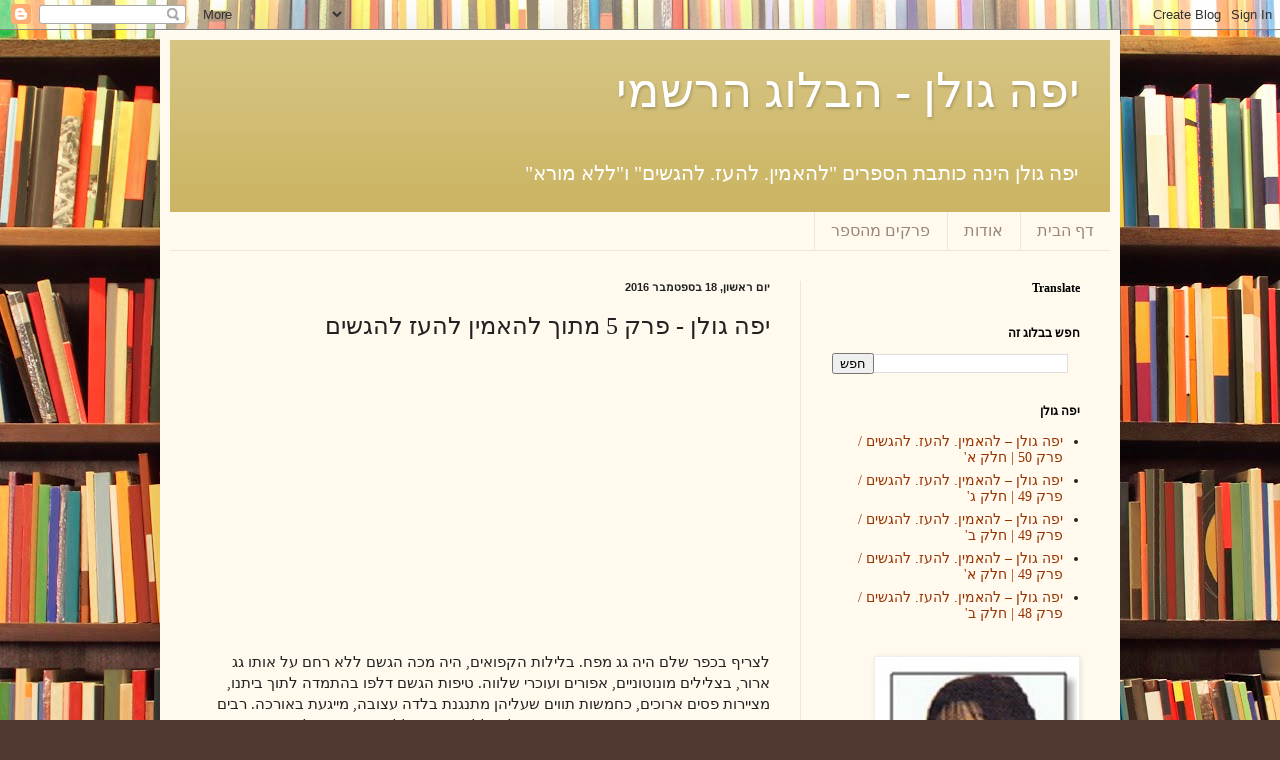

--- FILE ---
content_type: text/html; charset=UTF-8
request_url: https://yaffa-golan.blogspot.com/2016/09/5.html
body_size: 16890
content:
<!DOCTYPE html>
<html class='v2' dir='rtl' lang='he'>
<head>
<link href='https://www.blogger.com/static/v1/widgets/2370241452-css_bundle_v2_rtl.css' rel='stylesheet' type='text/css'/>
<meta content='width=1100' name='viewport'/>
<meta content='text/html; charset=UTF-8' http-equiv='Content-Type'/>
<meta content='blogger' name='generator'/>
<link href='https://yaffa-golan.blogspot.com/favicon.ico' rel='icon' type='image/x-icon'/>
<link href='http://yaffa-golan.blogspot.com/2016/09/5.html' rel='canonical'/>
<link rel="alternate" type="application/atom+xml" title="יפה גולן - הבלוג הרשמי - Atom" href="https://yaffa-golan.blogspot.com/feeds/posts/default" />
<link rel="alternate" type="application/rss+xml" title="יפה גולן - הבלוג הרשמי - RSS" href="https://yaffa-golan.blogspot.com/feeds/posts/default?alt=rss" />
<link rel="service.post" type="application/atom+xml" title="יפה גולן - הבלוג הרשמי - Atom" href="https://www.blogger.com/feeds/6675752656744641667/posts/default" />

<link rel="alternate" type="application/atom+xml" title="יפה גולן - הבלוג הרשמי - Atom" href="https://yaffa-golan.blogspot.com/feeds/6312914606051834776/comments/default" />
<!--Can't find substitution for tag [blog.ieCssRetrofitLinks]-->
<link href='https://i.ytimg.com/vi/Mtm2HJhozm4/0.jpg' rel='image_src'/>
<meta content='http://yaffa-golan.blogspot.com/2016/09/5.html' property='og:url'/>
<meta content='יפה גולן - פרק 5 מתוך להאמין להעז להגשים' property='og:title'/>
<meta content='יפה גולן מחברת הספרים &quot;להאמין. להעז. להגשים&quot; ו&quot;ללא מורא&quot;' property='og:description'/>
<meta content='https://lh3.googleusercontent.com/blogger_img_proxy/AEn0k_vP1ZDcowcSHnHiucxjb_CcLKRnAYps1DskXNwkNiS1KAltdoccrydCl20J62n-lZl5v_OkgdJS5m7kC3kY86Oe70Rsj649cyu9gIo=w1200-h630-n-k-no-nu' property='og:image'/>
<title>יפה גולן - הבלוג הרשמי: יפה גולן - פרק 5 מתוך להאמין להעז להגשים</title>
<style id='page-skin-1' type='text/css'><!--
/*
-----------------------------------------------
Blogger Template Style
Name:     Simple
Designer: Blogger
URL:      www.blogger.com
----------------------------------------------- */
/* Content
----------------------------------------------- */
body {
font: normal normal 14px Georgia, Utopia, 'Palatino Linotype', Palatino, serif;
color: #222222;
background: #513831 url(//themes.googleusercontent.com/image?id=1KH22PlFqsiVYxboQNAoJjYmRbw5M4REHmdJbHT5M2x9zVMGrCqwSjZvaQW_A10KPc6Il) repeat scroll top center /* Credit: luoman (http://www.istockphoto.com/googleimages.php?id=11394138&amp;platform=blogger) */;
padding: 0 40px 40px 40px;
}
html body .region-inner {
min-width: 0;
max-width: 100%;
width: auto;
}
h2 {
font-size: 22px;
}
a:link {
text-decoration:none;
color: #993300;
}
a:visited {
text-decoration:none;
color: #888888;
}
a:hover {
text-decoration:underline;
color: #ff1900;
}
.body-fauxcolumn-outer .fauxcolumn-inner {
background: transparent none repeat scroll top left;
_background-image: none;
}
.body-fauxcolumn-outer .cap-top {
position: absolute;
z-index: 1;
height: 400px;
width: 100%;
}
.body-fauxcolumn-outer .cap-top .cap-left {
width: 100%;
background: transparent none repeat-x scroll top left;
_background-image: none;
}
.content-outer {
-moz-box-shadow: 0 0 40px rgba(0, 0, 0, .15);
-webkit-box-shadow: 0 0 5px rgba(0, 0, 0, .15);
-goog-ms-box-shadow: 0 0 10px #333333;
box-shadow: 0 0 40px rgba(0, 0, 0, .15);
margin-bottom: 1px;
}
.content-inner {
padding: 10px 10px;
}
.content-inner {
background-color: #fff9ee;
}
/* Header
----------------------------------------------- */
.header-outer {
background: #ccb666 url(//www.blogblog.com/1kt/simple/gradients_light.png) repeat-x scroll 0 -400px;
_background-image: none;
}
.Header h1 {
font: normal normal 48px Georgia, Utopia, 'Palatino Linotype', Palatino, serif;
color: #ffffff;
text-shadow: 1px 2px 3px rgba(0, 0, 0, .2);
}
.Header h1 a {
color: #ffffff;
}
.Header .description {
font-size: 140%;
color: #ffffff;
}
.header-inner .Header .titlewrapper {
padding: 22px 30px;
}
.header-inner .Header .descriptionwrapper {
padding: 0 30px;
}
/* Tabs
----------------------------------------------- */
.tabs-inner .section:first-child {
border-top: 0 solid #eee5dd;
}
.tabs-inner .section:first-child ul {
margin-top: -0;
border-top: 0 solid #eee5dd;
border-left: 0 solid #eee5dd;
border-right: 0 solid #eee5dd;
}
.tabs-inner .widget ul {
background: #fff9ee none repeat-x scroll 0 -800px;
_background-image: none;
border-bottom: 1px solid #eee5dd;
margin-top: 0;
margin-left: -30px;
margin-right: -30px;
}
.tabs-inner .widget li a {
display: inline-block;
padding: .6em 1em;
font: normal normal 16px Georgia, Utopia, 'Palatino Linotype', Palatino, serif;
color: #998877;
border-right: 1px solid #fff9ee;
border-left: 1px solid #eee5dd;
}
.tabs-inner .widget li:first-child a {
border-right: none;
}
.tabs-inner .widget li.selected a, .tabs-inner .widget li a:hover {
color: #000000;
background-color: #fff9ee;
text-decoration: none;
}
/* Columns
----------------------------------------------- */
.main-outer {
border-top: 0 solid #eee5dd;
}
.fauxcolumn-left-outer .fauxcolumn-inner {
border-right: 1px solid #eee5dd;
}
.fauxcolumn-right-outer .fauxcolumn-inner {
border-left: 1px solid #eee5dd;
}
/* Headings
----------------------------------------------- */
div.widget > h2,
div.widget h2.title {
margin: 0 0 1em 0;
font: normal bold 12px Georgia, Utopia, 'Palatino Linotype', Palatino, serif;
color: #000000;
}
/* Widgets
----------------------------------------------- */
.widget .zippy {
color: #999999;
text-shadow: 2px 2px 1px rgba(0, 0, 0, .1);
}
.widget .popular-posts ul {
list-style: none;
}
/* Posts
----------------------------------------------- */
h2.date-header {
font: normal bold 11px Arial, Tahoma, Helvetica, FreeSans, sans-serif;
}
.date-header span {
background-color: transparent;
color: #222222;
padding: inherit;
letter-spacing: inherit;
margin: inherit;
}
.main-inner {
padding-top: 30px;
padding-bottom: 30px;
}
.main-inner .column-center-inner {
padding: 0 15px;
}
.main-inner .column-center-inner .section {
margin: 0 15px;
}
.post {
margin: 0 0 25px 0;
}
h3.post-title, .comments h4 {
font: normal normal 24px Georgia, Utopia, 'Palatino Linotype', Palatino, serif;
margin: .75em 0 0;
}
.post-body {
font-size: 110%;
line-height: 1.4;
position: relative;
}
.post-body img, .post-body .tr-caption-container, .Profile img, .Image img,
.BlogList .item-thumbnail img {
padding: 2px;
background: #ffffff;
border: 1px solid #eeeeee;
-moz-box-shadow: 1px 1px 5px rgba(0, 0, 0, .1);
-webkit-box-shadow: 1px 1px 5px rgba(0, 0, 0, .1);
box-shadow: 1px 1px 5px rgba(0, 0, 0, .1);
}
.post-body img, .post-body .tr-caption-container {
padding: 5px;
}
.post-body .tr-caption-container {
color: #222222;
}
.post-body .tr-caption-container img {
padding: 0;
background: transparent;
border: none;
-moz-box-shadow: 0 0 0 rgba(0, 0, 0, .1);
-webkit-box-shadow: 0 0 0 rgba(0, 0, 0, .1);
box-shadow: 0 0 0 rgba(0, 0, 0, .1);
}
.post-header {
margin: 0 0 1.5em;
line-height: 1.6;
font-size: 90%;
}
.post-footer {
margin: 20px -2px 0;
padding: 5px 10px;
color: #666555;
background-color: #eee9dd;
border-bottom: 1px solid #eeeeee;
line-height: 1.6;
font-size: 90%;
}
#comments .comment-author {
padding-top: 1.5em;
border-top: 1px solid #eee5dd;
background-position: 0 1.5em;
}
#comments .comment-author:first-child {
padding-top: 0;
border-top: none;
}
.avatar-image-container {
margin: .2em 0 0;
}
#comments .avatar-image-container img {
border: 1px solid #eeeeee;
}
/* Comments
----------------------------------------------- */
.comments .comments-content .icon.blog-author {
background-repeat: no-repeat;
background-image: url([data-uri]);
}
.comments .comments-content .loadmore a {
border-top: 1px solid #999999;
border-bottom: 1px solid #999999;
}
.comments .comment-thread.inline-thread {
background-color: #eee9dd;
}
.comments .continue {
border-top: 2px solid #999999;
}
/* Accents
---------------------------------------------- */
.section-columns td.columns-cell {
border-right: 1px solid #eee5dd;
}
.blog-pager {
background: transparent none no-repeat scroll top center;
}
.blog-pager-older-link, .home-link,
.blog-pager-newer-link {
background-color: #fff9ee;
padding: 5px;
}
.footer-outer {
border-top: 0 dashed #bbbbbb;
}
/* Mobile
----------------------------------------------- */
body.mobile  {
background-size: auto;
}
.mobile .body-fauxcolumn-outer {
background: transparent none repeat scroll top left;
}
.mobile .body-fauxcolumn-outer .cap-top {
background-size: 100% auto;
}
.mobile .content-outer {
-webkit-box-shadow: 0 0 3px rgba(0, 0, 0, .15);
box-shadow: 0 0 3px rgba(0, 0, 0, .15);
}
.mobile .tabs-inner .widget ul {
margin-left: 0;
margin-right: 0;
}
.mobile .post {
margin: 0;
}
.mobile .main-inner .column-center-inner .section {
margin: 0;
}
.mobile .date-header span {
padding: 0.1em 10px;
margin: 0 -10px;
}
.mobile h3.post-title {
margin: 0;
}
.mobile .blog-pager {
background: transparent none no-repeat scroll top center;
}
.mobile .footer-outer {
border-top: none;
}
.mobile .main-inner, .mobile .footer-inner {
background-color: #fff9ee;
}
.mobile-index-contents {
color: #222222;
}
.mobile-link-button {
background-color: #993300;
}
.mobile-link-button a:link, .mobile-link-button a:visited {
color: #ffffff;
}
.mobile .tabs-inner .section:first-child {
border-top: none;
}
.mobile .tabs-inner .PageList .widget-content {
background-color: #fff9ee;
color: #000000;
border-top: 1px solid #eee5dd;
border-bottom: 1px solid #eee5dd;
}
.mobile .tabs-inner .PageList .widget-content .pagelist-arrow {
border-right: 1px solid #eee5dd;
}

--></style>
<style id='template-skin-1' type='text/css'><!--
body {
min-width: 960px;
}
.content-outer, .content-fauxcolumn-outer, .region-inner {
min-width: 960px;
max-width: 960px;
_width: 960px;
}
.main-inner .columns {
padding-left: 0px;
padding-right: 310px;
}
.main-inner .fauxcolumn-center-outer {
left: 0px;
right: 310px;
/* IE6 does not respect left and right together */
_width: expression(this.parentNode.offsetWidth -
parseInt("0px") -
parseInt("310px") + 'px');
}
.main-inner .fauxcolumn-left-outer {
width: 0px;
}
.main-inner .fauxcolumn-right-outer {
width: 310px;
}
.main-inner .column-left-outer {
width: 0px;
right: 100%;
margin-left: -0px;
}
.main-inner .column-right-outer {
width: 310px;
margin-right: -310px;
}
#layout {
min-width: 0;
}
#layout .content-outer {
min-width: 0;
width: 800px;
}
#layout .region-inner {
min-width: 0;
width: auto;
}
body#layout div.add_widget {
padding: 8px;
}
body#layout div.add_widget a {
margin-left: 32px;
}
--></style>
<style>
    body {background-image:url(\/\/themes.googleusercontent.com\/image?id=1KH22PlFqsiVYxboQNAoJjYmRbw5M4REHmdJbHT5M2x9zVMGrCqwSjZvaQW_A10KPc6Il);}
    
@media (max-width: 200px) { body {background-image:url(\/\/themes.googleusercontent.com\/image?id=1KH22PlFqsiVYxboQNAoJjYmRbw5M4REHmdJbHT5M2x9zVMGrCqwSjZvaQW_A10KPc6Il&options=w200);}}
@media (max-width: 400px) and (min-width: 201px) { body {background-image:url(\/\/themes.googleusercontent.com\/image?id=1KH22PlFqsiVYxboQNAoJjYmRbw5M4REHmdJbHT5M2x9zVMGrCqwSjZvaQW_A10KPc6Il&options=w400);}}
@media (max-width: 800px) and (min-width: 401px) { body {background-image:url(\/\/themes.googleusercontent.com\/image?id=1KH22PlFqsiVYxboQNAoJjYmRbw5M4REHmdJbHT5M2x9zVMGrCqwSjZvaQW_A10KPc6Il&options=w800);}}
@media (max-width: 1200px) and (min-width: 801px) { body {background-image:url(\/\/themes.googleusercontent.com\/image?id=1KH22PlFqsiVYxboQNAoJjYmRbw5M4REHmdJbHT5M2x9zVMGrCqwSjZvaQW_A10KPc6Il&options=w1200);}}
/* Last tag covers anything over one higher than the previous max-size cap. */
@media (min-width: 1201px) { body {background-image:url(\/\/themes.googleusercontent.com\/image?id=1KH22PlFqsiVYxboQNAoJjYmRbw5M4REHmdJbHT5M2x9zVMGrCqwSjZvaQW_A10KPc6Il&options=w1600);}}
  </style>
<link href='https://www.blogger.com/dyn-css/authorization.css?targetBlogID=6675752656744641667&amp;zx=ccc130d6-75a6-41c7-8c82-22643bd864b6' media='none' onload='if(media!=&#39;all&#39;)media=&#39;all&#39;' rel='stylesheet'/><noscript><link href='https://www.blogger.com/dyn-css/authorization.css?targetBlogID=6675752656744641667&amp;zx=ccc130d6-75a6-41c7-8c82-22643bd864b6' rel='stylesheet'/></noscript>
<meta name='google-adsense-platform-account' content='ca-host-pub-1556223355139109'/>
<meta name='google-adsense-platform-domain' content='blogspot.com'/>

</head>
<body class='loading variant-literate'>
<div class='navbar section' id='navbar' name='סרגל ניווט'><div class='widget Navbar' data-version='1' id='Navbar1'><script type="text/javascript">
    function setAttributeOnload(object, attribute, val) {
      if(window.addEventListener) {
        window.addEventListener('load',
          function(){ object[attribute] = val; }, false);
      } else {
        window.attachEvent('onload', function(){ object[attribute] = val; });
      }
    }
  </script>
<div id="navbar-iframe-container"></div>
<script type="text/javascript" src="https://apis.google.com/js/platform.js"></script>
<script type="text/javascript">
      gapi.load("gapi.iframes:gapi.iframes.style.bubble", function() {
        if (gapi.iframes && gapi.iframes.getContext) {
          gapi.iframes.getContext().openChild({
              url: 'https://www.blogger.com/navbar/6675752656744641667?po\x3d6312914606051834776\x26origin\x3dhttps://yaffa-golan.blogspot.com',
              where: document.getElementById("navbar-iframe-container"),
              id: "navbar-iframe"
          });
        }
      });
    </script><script type="text/javascript">
(function() {
var script = document.createElement('script');
script.type = 'text/javascript';
script.src = '//pagead2.googlesyndication.com/pagead/js/google_top_exp.js';
var head = document.getElementsByTagName('head')[0];
if (head) {
head.appendChild(script);
}})();
</script>
</div></div>
<div class='body-fauxcolumns'>
<div class='fauxcolumn-outer body-fauxcolumn-outer'>
<div class='cap-top'>
<div class='cap-left'></div>
<div class='cap-right'></div>
</div>
<div class='fauxborder-left'>
<div class='fauxborder-right'></div>
<div class='fauxcolumn-inner'>
</div>
</div>
<div class='cap-bottom'>
<div class='cap-left'></div>
<div class='cap-right'></div>
</div>
</div>
</div>
<div class='content'>
<div class='content-fauxcolumns'>
<div class='fauxcolumn-outer content-fauxcolumn-outer'>
<div class='cap-top'>
<div class='cap-left'></div>
<div class='cap-right'></div>
</div>
<div class='fauxborder-left'>
<div class='fauxborder-right'></div>
<div class='fauxcolumn-inner'>
</div>
</div>
<div class='cap-bottom'>
<div class='cap-left'></div>
<div class='cap-right'></div>
</div>
</div>
</div>
<div class='content-outer'>
<div class='content-cap-top cap-top'>
<div class='cap-left'></div>
<div class='cap-right'></div>
</div>
<div class='fauxborder-left content-fauxborder-left'>
<div class='fauxborder-right content-fauxborder-right'></div>
<div class='content-inner'>
<header>
<div class='header-outer'>
<div class='header-cap-top cap-top'>
<div class='cap-left'></div>
<div class='cap-right'></div>
</div>
<div class='fauxborder-left header-fauxborder-left'>
<div class='fauxborder-right header-fauxborder-right'></div>
<div class='region-inner header-inner'>
<div class='header section' id='header' name='כותרת'><div class='widget Header' data-version='1' id='Header1'>
<div id='header-inner'>
<div class='titlewrapper'>
<h1 class='title'>
<a href='https://yaffa-golan.blogspot.com/'>
יפה גולן - הבלוג הרשמי
</a>
</h1>
</div>
<div class='descriptionwrapper'>
<p class='description'><span>יפה גולן הינה כותבת הספרים "להאמין. להעז. להגשים" ו"ללא מורא"</span></p>
</div>
</div>
</div></div>
</div>
</div>
<div class='header-cap-bottom cap-bottom'>
<div class='cap-left'></div>
<div class='cap-right'></div>
</div>
</div>
</header>
<div class='tabs-outer'>
<div class='tabs-cap-top cap-top'>
<div class='cap-left'></div>
<div class='cap-right'></div>
</div>
<div class='fauxborder-left tabs-fauxborder-left'>
<div class='fauxborder-right tabs-fauxborder-right'></div>
<div class='region-inner tabs-inner'>
<div class='tabs section' id='crosscol' name='לרוחב העמודות'><div class='widget PageList' data-version='1' id='PageList1'>
<h2>דפים</h2>
<div class='widget-content'>
<ul>
<li>
<a href='https://yaffa-golan.blogspot.com/'>דף הבית</a>
</li>
<li>
<a href='https://yaffa-golan.blogspot.com/p/blog-page.html'>אודות</a>
</li>
<li>
<a href='http://www.xn--6dbdenss4a.co.il/'>פרקים מהספר</a>
</li>
</ul>
<div class='clear'></div>
</div>
</div></div>
<div class='tabs no-items section' id='crosscol-overflow' name='Cross-Column 2'></div>
</div>
</div>
<div class='tabs-cap-bottom cap-bottom'>
<div class='cap-left'></div>
<div class='cap-right'></div>
</div>
</div>
<div class='main-outer'>
<div class='main-cap-top cap-top'>
<div class='cap-left'></div>
<div class='cap-right'></div>
</div>
<div class='fauxborder-left main-fauxborder-left'>
<div class='fauxborder-right main-fauxborder-right'></div>
<div class='region-inner main-inner'>
<div class='columns fauxcolumns'>
<div class='fauxcolumn-outer fauxcolumn-center-outer'>
<div class='cap-top'>
<div class='cap-left'></div>
<div class='cap-right'></div>
</div>
<div class='fauxborder-left'>
<div class='fauxborder-right'></div>
<div class='fauxcolumn-inner'>
</div>
</div>
<div class='cap-bottom'>
<div class='cap-left'></div>
<div class='cap-right'></div>
</div>
</div>
<div class='fauxcolumn-outer fauxcolumn-left-outer'>
<div class='cap-top'>
<div class='cap-left'></div>
<div class='cap-right'></div>
</div>
<div class='fauxborder-left'>
<div class='fauxborder-right'></div>
<div class='fauxcolumn-inner'>
</div>
</div>
<div class='cap-bottom'>
<div class='cap-left'></div>
<div class='cap-right'></div>
</div>
</div>
<div class='fauxcolumn-outer fauxcolumn-right-outer'>
<div class='cap-top'>
<div class='cap-left'></div>
<div class='cap-right'></div>
</div>
<div class='fauxborder-left'>
<div class='fauxborder-right'></div>
<div class='fauxcolumn-inner'>
</div>
</div>
<div class='cap-bottom'>
<div class='cap-left'></div>
<div class='cap-right'></div>
</div>
</div>
<!-- corrects IE6 width calculation -->
<div class='columns-inner'>
<div class='column-center-outer'>
<div class='column-center-inner'>
<div class='main section' id='main' name='ראשי'><div class='widget Blog' data-version='1' id='Blog1'>
<div class='blog-posts hfeed'>

          <div class="date-outer">
        
<h2 class='date-header'><span>יום ראשון, 18 בספטמבר 2016</span></h2>

          <div class="date-posts">
        
<div class='post-outer'>
<div class='post hentry uncustomized-post-template' itemprop='blogPost' itemscope='itemscope' itemtype='http://schema.org/BlogPosting'>
<meta content='https://i.ytimg.com/vi/Mtm2HJhozm4/0.jpg' itemprop='image_url'/>
<meta content='6675752656744641667' itemprop='blogId'/>
<meta content='6312914606051834776' itemprop='postId'/>
<a name='6312914606051834776'></a>
<h3 class='post-title entry-title' itemprop='name'>
יפה גולן - פרק 5 מתוך להאמין להעז להגשים
</h3>
<div class='post-header'>
<div class='post-header-line-1'></div>
</div>
<div class='post-body entry-content' id='post-body-6312914606051834776' itemprop='description articleBody'>
<div dir="rtl" style="text-align: right;" trbidi="on">
<div class="separator" style="clear: both; text-align: center;">
<iframe width="320" height="266" class="YOUTUBE-iframe-video" data-thumbnail-src="https://i.ytimg.com/vi/Mtm2HJhozm4/0.jpg" src="https://www.youtube.com/embed/Mtm2HJhozm4?feature=player_embedded" frameborder="0" allowfullscreen></iframe></div>
<br />
לצריף בכפר שלם היה גג מפח. בלילות הקפואים, היה מכה הגשם ללא רחם על אותו גג ארור, בצלילים מונוטוניים, אפורים ועוכרי שלווה. טיפות הגשם דלפו בהתמדה לתוך ביתנו, מציירות פסים ארוכים, כחמשות תווים שעליהן מתנגנת בלדה עצובה, מייגעת באורכה. רבים מתושבי השכונה גרו במבנים ארעיים שכאלה, ללא מטבח וללא שירותים. אלה היו משותפים ואת כל פעולות היומיום ביצענו במשותף עם שכנינו.

</div>
<div style='clear: both;'></div>
</div>
<div class='post-footer'>
<div class='post-footer-line post-footer-line-1'>
<span class='post-author vcard'>
פורסם על ידי
<span class='fn' itemprop='author' itemscope='itemscope' itemtype='http://schema.org/Person'>
<meta content='https://www.blogger.com/profile/08529826402483970596' itemprop='url'/>
<a class='g-profile' href='https://www.blogger.com/profile/08529826402483970596' rel='author' title='author profile'>
<span itemprop='name'>Unknown</span>
</a>
</span>
</span>
<span class='post-timestamp'>
ב-
<meta content='http://yaffa-golan.blogspot.com/2016/09/5.html' itemprop='url'/>
<a class='timestamp-link' href='https://yaffa-golan.blogspot.com/2016/09/5.html' rel='bookmark' title='permanent link'><abbr class='published' itemprop='datePublished' title='2016-09-18T23:32:00-07:00'>23:32</abbr></a>
</span>
<span class='post-comment-link'>
</span>
<span class='post-icons'>
<span class='item-control blog-admin pid-1708305262'>
<a href='https://www.blogger.com/post-edit.g?blogID=6675752656744641667&postID=6312914606051834776&from=pencil' title='ערוך פרסום'>
<img alt='' class='icon-action' height='18' src='https://resources.blogblog.com/img/icon18_edit_allbkg.gif' width='18'/>
</a>
</span>
</span>
<div class='post-share-buttons goog-inline-block'>
<a class='goog-inline-block share-button sb-email' href='https://www.blogger.com/share-post.g?blogID=6675752656744641667&postID=6312914606051834776&target=email' target='_blank' title='שלח באימייל'><span class='share-button-link-text'>שלח באימייל</span></a><a class='goog-inline-block share-button sb-blog' href='https://www.blogger.com/share-post.g?blogID=6675752656744641667&postID=6312914606051834776&target=blog' onclick='window.open(this.href, "_blank", "height=270,width=475"); return false;' target='_blank' title='BlogThis!'><span class='share-button-link-text'>BlogThis!</span></a><a class='goog-inline-block share-button sb-twitter' href='https://www.blogger.com/share-post.g?blogID=6675752656744641667&postID=6312914606051834776&target=twitter' target='_blank' title='‏שיתוף ב-X'><span class='share-button-link-text'>&#8207;שיתוף ב-X</span></a><a class='goog-inline-block share-button sb-facebook' href='https://www.blogger.com/share-post.g?blogID=6675752656744641667&postID=6312914606051834776&target=facebook' onclick='window.open(this.href, "_blank", "height=430,width=640"); return false;' target='_blank' title='שתף אל פייסבוק'><span class='share-button-link-text'>שתף אל פייסבוק</span></a><a class='goog-inline-block share-button sb-pinterest' href='https://www.blogger.com/share-post.g?blogID=6675752656744641667&postID=6312914606051834776&target=pinterest' target='_blank' title='‏שתף ל-Pinterest'><span class='share-button-link-text'>&#8207;שתף ל-Pinterest</span></a>
</div>
</div>
<div class='post-footer-line post-footer-line-2'>
<span class='post-labels'>
תוויות:
<a href='https://yaffa-golan.blogspot.com/search/label/%D7%99%D7%A4%D7%94%20%D7%92%D7%95%D7%9C%D7%9F' rel='tag'>יפה גולן</a>,
<a href='https://yaffa-golan.blogspot.com/search/label/%D7%9C%D7%94%D7%90%D7%9E%D7%99%D7%9F' rel='tag'>להאמין</a>,
<a href='https://yaffa-golan.blogspot.com/search/label/%D7%9C%D7%94%D7%92%D7%A9%D7%99%D7%9D' rel='tag'>להגשים</a>,
<a href='https://yaffa-golan.blogspot.com/search/label/%D7%9C%D7%94%D7%A2%D7%96' rel='tag'>להעז</a>,
<a href='https://yaffa-golan.blogspot.com/search/label/%D7%A4%D7%A8%D7%A7%205' rel='tag'>פרק 5</a>
</span>
</div>
<div class='post-footer-line post-footer-line-3'>
<span class='post-location'>
</span>
</div>
</div>
</div>
<div class='comments' id='comments'>
<a name='comments'></a>
<h4>אין תגובות:</h4>
<div id='Blog1_comments-block-wrapper'>
<dl class='avatar-comment-indent' id='comments-block'>
</dl>
</div>
<p class='comment-footer'>
<div class='comment-form'>
<a name='comment-form'></a>
<h4 id='comment-post-message'>הוסף רשומת תגובה</h4>
<p>
</p>
<a href='https://www.blogger.com/comment/frame/6675752656744641667?po=6312914606051834776&hl=he&saa=85391&origin=https://yaffa-golan.blogspot.com' id='comment-editor-src'></a>
<iframe allowtransparency='true' class='blogger-iframe-colorize blogger-comment-from-post' frameborder='0' height='410px' id='comment-editor' name='comment-editor' src='' width='100%'></iframe>
<script src='https://www.blogger.com/static/v1/jsbin/2830521187-comment_from_post_iframe.js' type='text/javascript'></script>
<script type='text/javascript'>
      BLOG_CMT_createIframe('https://www.blogger.com/rpc_relay.html');
    </script>
</div>
</p>
</div>
</div>

        </div></div>
      
</div>
<div class='blog-pager' id='blog-pager'>
<span id='blog-pager-newer-link'>
<a class='blog-pager-newer-link' href='https://yaffa-golan.blogspot.com/2016/09/blog-post_91.html' id='Blog1_blog-pager-newer-link' title='רשומה חדשה יותר'>רשומה חדשה יותר</a>
</span>
<span id='blog-pager-older-link'>
<a class='blog-pager-older-link' href='https://yaffa-golan.blogspot.com/2016/09/47.html' id='Blog1_blog-pager-older-link' title='רשומה ישנה יותר'>רשומה ישנה יותר</a>
</span>
<a class='home-link' href='https://yaffa-golan.blogspot.com/'>דף הבית</a>
</div>
<div class='clear'></div>
<div class='post-feeds'>
<div class='feed-links'>
הירשם ל-
<a class='feed-link' href='https://yaffa-golan.blogspot.com/feeds/6312914606051834776/comments/default' target='_blank' type='application/atom+xml'>תגובות לפרסום (Atom)</a>
</div>
</div>
</div></div>
</div>
</div>
<div class='column-left-outer'>
<div class='column-left-inner'>
<aside>
</aside>
</div>
</div>
<div class='column-right-outer'>
<div class='column-right-inner'>
<aside>
<div class='sidebar section' id='sidebar-right-1'><div class='widget Translate' data-version='1' id='Translate1'>
<h2 class='title'>Translate</h2>
<div id='google_translate_element'></div>
<script>
    function googleTranslateElementInit() {
      new google.translate.TranslateElement({
        pageLanguage: 'he',
        autoDisplay: 'true',
        layout: google.translate.TranslateElement.InlineLayout.VERTICAL
      }, 'google_translate_element');
    }
  </script>
<script src='//translate.google.com/translate_a/element.js?cb=googleTranslateElementInit'></script>
<div class='clear'></div>
</div><div class='widget BlogSearch' data-version='1' id='BlogSearch1'>
<h2 class='title'>חפש בבלוג זה</h2>
<div class='widget-content'>
<div id='BlogSearch1_form'>
<form action='https://yaffa-golan.blogspot.com/search' class='gsc-search-box' target='_top'>
<table cellpadding='0' cellspacing='0' class='gsc-search-box'>
<tbody>
<tr>
<td class='gsc-input'>
<input autocomplete='off' class='gsc-input' name='q' size='10' title='search' type='text' value=''/>
</td>
<td class='gsc-search-button'>
<input class='gsc-search-button' title='search' type='submit' value='חפש'/>
</td>
</tr>
</tbody>
</table>
</form>
</div>
</div>
<div class='clear'></div>
</div><div class='widget Feed' data-version='1' id='Feed1'>
<h2>יפה גולן</h2>
<div class='widget-content' id='Feed1_feedItemListDisplay'>
<span style='filter: alpha(25); opacity: 0.25;'>
<a href='http://xn----4hcegqwv8a.co.il/feed/'>טוען...</a>
</span>
</div>
<div class='clear'></div>
</div><div class='widget Image' data-version='1' id='Image1'>
<div class='widget-content'>
<img alt='' height='247' id='Image1_img' src='https://blogger.googleusercontent.com/img/b/R29vZ2xl/AVvXsEiVrYF0cTgtnuYtqhxmvmIacnZv7ZODs9h_Hhwrl4ZoI1djOrWQl78ORINVYZjbARAqDmwcjmSAxbX6_qSEj9DYOK0DZ2oTHBQWDvZjeQuM8PgFITnIN7HYobmN0kzNX_XmCWWnWdjg1qg/s300/%25D7%2599%25D7%25A4%25D7%2594+%25D7%2592%25D7%2595%25D7%259C%25D7%259F+-+%25D7%25AA%25D7%259E%25D7%2595%25D7%25A0%25D7%25AA+%25D7%25A4%25D7%25A8%25D7%2595%25D7%25A4%25D7%2599%25D7%259C.jpg' width='200'/>
<br/>
</div>
<div class='clear'></div>
</div><div class='widget Profile' data-version='1' id='Profile1'>
<h2>פרטים עלי</h2>
<div class='widget-content'>
<dl class='profile-datablock'>
<dt class='profile-data'>
<a class='profile-name-link g-profile' href='https://www.blogger.com/profile/08529826402483970596' rel='author' style='background-image: url(//www.blogger.com/img/logo-16.png);'>
Unknown
</a>
</dt>
<dd class='profile-data'>
</dd>
</dl>
<a class='profile-link' href='https://www.blogger.com/profile/08529826402483970596' rel='author'>הצג את הפרופיל המלא שלי</a>
<div class='clear'></div>
</div>
</div><div class='widget ContactForm' data-version='1' id='ContactForm1'>
<h2 class='title'>טופס יצירת קשר</h2>
<div class='contact-form-widget'>
<div class='form'>
<form name='contact-form'>
<p></p>
שם
<br/>
<input class='contact-form-name' id='ContactForm1_contact-form-name' name='name' size='30' type='text' value=''/>
<p></p>
אימייל
<span style='font-weight: bolder;'>*</span>
<br/>
<input class='contact-form-email' id='ContactForm1_contact-form-email' name='email' size='30' type='text' value=''/>
<p></p>
הודעה
<span style='font-weight: bolder;'>*</span>
<br/>
<textarea class='contact-form-email-message' cols='25' id='ContactForm1_contact-form-email-message' name='email-message' rows='5'></textarea>
<p></p>
<input class='contact-form-button contact-form-button-submit' id='ContactForm1_contact-form-submit' type='button' value='שליחה'/>
<p></p>
<div style='text-align: center; max-width: 222px; width: 100%'>
<p class='contact-form-error-message' id='ContactForm1_contact-form-error-message'></p>
<p class='contact-form-success-message' id='ContactForm1_contact-form-success-message'></p>
</div>
</form>
</div>
</div>
<div class='clear'></div>
</div><div class='widget PopularPosts' data-version='1' id='PopularPosts1'>
<h2>רשומות פופולריות</h2>
<div class='widget-content popular-posts'>
<ul>
<li>
<div class='item-content'>
<div class='item-title'><a href='https://yaffa-golan.blogspot.com/2012/05/blog-post.html'>יפה גולן - "כפר שלם" מתוך ספרה האוטוביוגרפי</a></div>
<div class='item-snippet'> בתחילת שנות החמישים עברנו לגור במעברה בכפר שלם. הניסיון לחמוק  במיומנות מלפיתתו הקשה של העוני, יצר עבורנו, הילדים, מרחב חופשי, לעתים  פרוע,...</div>
</div>
<div style='clear: both;'></div>
</li>
<li>
<div class='item-content'>
<div class='item-title'><a href='https://yaffa-golan.blogspot.com/2012/06/blog-post.html'>"אל תדאגי, יפה. הכול יסודר" - מתוך "ללא מורא"/יפה גולן</a></div>
<div class='item-snippet'>  הלימודים באותה תקופה היו כרוכים באגרת לימודים, אותה  הצליחו הורי לשלם בקושי רב. כאשר רציתי להמשיך את לימודי בבית הספר  התיכון, סירבו לקבלנ...</div>
</div>
<div style='clear: both;'></div>
</li>
<li>
<div class='item-content'>
<div class='item-thumbnail'>
<a href='https://yaffa-golan.blogspot.com/2013/07/blog-post.html' target='_blank'>
<img alt='' border='0' src='https://blogger.googleusercontent.com/img/b/R29vZ2xl/AVvXsEi3WhSXOIA92YHxVSUyGQYEFLhe_OrD6JtyGp4ROuQZb7xH7cn5pQeVyeDRIe79hiu_t2IxJqnCUgVtXYVYEpa2sxKW4yHGysabuliDAgXfkKywG9igxwgT0AhqVraXsJsm7RaiktFrza8/w72-h72-p-k-no-nu/lelomora-1.png'/>
</a>
</div>
<div class='item-title'><a href='https://yaffa-golan.blogspot.com/2013/07/blog-post.html'>יפה גולן - הלכתי בדרכי מתוך ללא מורא</a></div>
<div class='item-snippet'>       האדם שעימו נפגשתי, אחד מלקוחותיו של פרי, הראה לי מכתב שקיבל מהארגון. במכתב נאמר כי על אף שההלוואה של BGF הסתיימה, יש עדיין להמשיך ולה...</div>
</div>
<div style='clear: both;'></div>
</li>
<li>
<div class='item-content'>
<div class='item-thumbnail'>
<a href='https://yaffa-golan.blogspot.com/2013/03/blog-post.html' target='_blank'>
<img alt='' border='0' src='https://blogger.googleusercontent.com/img/b/R29vZ2xl/AVvXsEhCksD5aWCibFhQL7w56k5ohcPAZ83L9h1cLfNgGt5s75ExI4ZjZr0Ys9eCgTmmcDpBR-TqdqmIc4DOhNFNGq48vESL_z-ZDHpYbdEEWfvycCppZcvfC6A9S3Z45_sp3VC3M2v4Jp5mmdQ/w72-h72-p-k-no-nu/lelomora-1.png'/>
</a>
</div>
<div class='item-title'><a href='https://yaffa-golan.blogspot.com/2013/03/blog-post.html'>מערכת הלוואות - יפה גולן</a></div>
<div class='item-snippet'>       הארגון, סיפרו מתלוננים רבים, לא הודיע על הסכום הרטרואקטיבי המגיע להם, והציע להם לקחת הלוואה שתשולם מהפנסיה החודשית. כך, הוסבר להם, יו...</div>
</div>
<div style='clear: both;'></div>
</li>
<li>
<div class='item-content'>
<div class='item-title'><a href='https://yaffa-golan.blogspot.com/2013/09/blog-post.html'>הניצחון בתיקון חוק הפנסיה הסוציאלית הגרמנית - יפה גולן</a></div>
<div class='item-snippet'> המאבק לא היה פשוט. גם הביטוח הגרמני הזדעק, ובשנת 1992 קיבלה יפה מכתב  עוקצני מד&quot;ר לוהמן, מנהל מחלקת הביטוח: &quot;הועבר אלינו מאמר אשר...</div>
</div>
<div style='clear: both;'></div>
</li>
<li>
<div class='item-content'>
<div class='item-thumbnail'>
<a href='https://yaffa-golan.blogspot.com/2013/05/blog-post.html' target='_blank'>
<img alt='' border='0' src='https://blogger.googleusercontent.com/img/b/R29vZ2xl/AVvXsEiJsNv0w5ccQDkXvuGvI4kc-VLoQX5OH7ByJA3sBpLpO9s9HiZtygwqrgKf3vxBHKhKonyNXTNVpmUQB5atqv6Buq1tYUIo-fX-e6IxzmP_2er-twzQbE-lO7n3JhUfqBgOY1D-1LCTSTk/w72-h72-p-k-no-nu/lelomora-1.png'/>
</a>
</div>
<div class='item-title'><a href='https://yaffa-golan.blogspot.com/2013/05/blog-post.html'>תחת מעקב - יפה גולן</a></div>
<div class='item-snippet'>  הבנתי שאני בצרות. אותו עורך דין החזיק בייפויי כוח של הלקוחות, ונאלצתי לנקוט בפעולה מיידית ונחרצת כדי למנוע ממנו למוטט את העסק. הוצאתי ארבע...</div>
</div>
<div style='clear: both;'></div>
</li>
<li>
<div class='item-content'>
<div class='item-thumbnail'>
<a href='https://yaffa-golan.blogspot.com/2013/04/blog-post.html' target='_blank'>
<img alt='' border='0' src='https://lh3.googleusercontent.com/blogger_img_proxy/[base64]w72-h72-p-k-no-nu'/>
</a>
</div>
<div class='item-title'><a href='https://yaffa-golan.blogspot.com/2013/04/blog-post.html'>יפה גולן - פניה לנשיא המדינה מר שמעון פרס</a></div>
<div class='item-snippet'>       הבעיה המרכזית אשר גרמה לי לפנות אלייך במכתבי זה היא בשל העובדה שבגרמניה לא אישרו לכל עובדי הגטאות באופן גורף סכום רטרואקטיבי משנת 199...</div>
</div>
<div style='clear: both;'></div>
</li>
<li>
<div class='item-content'>
<div class='item-title'><a href='https://yaffa-golan.blogspot.com/2016/09/5_18.html'>יפה גולן - מתוך פרק 5 בספר "להאמין. להעז. להגשים"</a></div>
<div class='item-snippet'>  יפה גולן  טוענת כי בחוכמה רבה הצליחה לשלוט בחייו, לפקח על מעשיו בלי להציק לו. וכך, אט אט, התחלפו החברים. אימא כיוונה את עזרא, שיחזור לדרך ...</div>
</div>
<div style='clear: both;'></div>
</li>
<li>
<div class='item-content'>
<div class='item-title'><a href='https://yaffa-golan.blogspot.com/2012/04/2.html'>פרק 2 "ללא מורא" יפה גולן - ילדותי בלבנון</a></div>
<div class='item-snippet'> לטיפה סולטן. זה השם אשר ניתן לי עם היוולדי בבירות,  בירת  לבנון, בחודש דצמבר 1942. אבי, יצחק, היה יתום מאם. אמו נפטרה כחודש  לאחר  שנולד, מ...</div>
</div>
<div style='clear: both;'></div>
</li>
<li>
<div class='item-content'>
<div class='item-thumbnail'>
<a href='https://yaffa-golan.blogspot.com/2016/09/5.html' target='_blank'>
<img alt='' border='0' src='https://lh3.googleusercontent.com/blogger_img_proxy/AEn0k_vP1ZDcowcSHnHiucxjb_CcLKRnAYps1DskXNwkNiS1KAltdoccrydCl20J62n-lZl5v_OkgdJS5m7kC3kY86Oe70Rsj649cyu9gIo=w72-h72-n-k-no-nu'/>
</a>
</div>
<div class='item-title'><a href='https://yaffa-golan.blogspot.com/2016/09/5.html'>יפה גולן - פרק 5 מתוך להאמין להעז להגשים</a></div>
<div class='item-snippet'>    לצריף בכפר שלם היה גג מפח. בלילות הקפואים, היה מכה הגשם ללא רחם על אותו גג ארור, בצלילים מונוטוניים, אפורים ועוכרי שלווה. טיפות הגשם דלפ...</div>
</div>
<div style='clear: both;'></div>
</li>
</ul>
<div class='clear'></div>
</div>
</div><div class='widget Label' data-version='1' id='Label1'>
<h2>תוויות</h2>
<div class='widget-content list-label-widget-content'>
<ul>
<li>
<a dir='rtl' href='https://yaffa-golan.blogspot.com/search/label/%22%D7%9C%D7%94%D7%90%D7%9E%D7%99%D7%9F.%20%D7%9C%D7%94%D7%A2%D7%96.%20%D7%9C%D7%94%D7%92%D7%A9%D7%99%D7%9D%22'>&quot;להאמין. להעז. להגשים&quot;</a>
</li>
<li>
<a dir='rtl' href='https://yaffa-golan.blogspot.com/search/label/%D7%90%D7%94%D7%91%D7%94'>אהבה</a>
</li>
<li>
<a dir='rtl' href='https://yaffa-golan.blogspot.com/search/label/%D7%90%D7%95%D7%98%D7%95%D7%91%D7%99%D7%95%D7%92%D7%A8%D7%A4%D7%99%D7%94'>אוטוביוגרפיה</a>
</li>
<li>
<a dir='rtl' href='https://yaffa-golan.blogspot.com/search/label/%D7%90%D7%97%D7%95%D7%95%D7%94'>אחווה</a>
</li>
<li>
<a dir='rtl' href='https://yaffa-golan.blogspot.com/search/label/%D7%90%D7%99%D7%9C%D7%95%D7%A5%20%D7%A4%D7%A8%D7%99%D7%A9%D7%94'>אילוץ פרישה</a>
</li>
<li>
<a dir='rtl' href='https://yaffa-golan.blogspot.com/search/label/%D7%90%D7%9C%D7%99'>אלי</a>
</li>
<li>
<a dir='rtl' href='https://yaffa-golan.blogspot.com/search/label/%D7%90%D7%A0%D7%98%D7%99%D7%A9%D7%9E%D7%99%D7%95%D7%AA'>אנטישמיות</a>
</li>
<li>
<a dir='rtl' href='https://yaffa-golan.blogspot.com/search/label/%D7%91%D7%99%D7%98%D7%95%D7%97%20%D7%92%D7%A8%D7%9E%D7%A0%D7%99'>ביטוח גרמני</a>
</li>
<li>
<a dir='rtl' href='https://yaffa-golan.blogspot.com/search/label/%D7%91%D7%99%D7%98%D7%95%D7%97%20%D7%9C%D7%90%D7%95%D7%9E%D7%99'>ביטוח לאומי</a>
</li>
<li>
<a dir='rtl' href='https://yaffa-golan.blogspot.com/search/label/%D7%91%D7%99%D7%98%D7%95%D7%97%20%D7%A1%D7%95%D7%A6%D7%99%D7%90%D7%9C%D7%99'>ביטוח סוציאלי</a>
</li>
<li>
<a dir='rtl' href='https://yaffa-golan.blogspot.com/search/label/%D7%91%D7%A0%D7%A7%20%D7%94%D7%A4%D7%95%D7%A2%D7%9C%D7%99%D7%9D'>בנק הפועלים</a>
</li>
<li>
<a dir='rtl' href='https://yaffa-golan.blogspot.com/search/label/%D7%92%D7%98%D7%95%20%D7%9C%D7%95%D7%93%D7%92%27'>גטו לודג&#39;</a>
</li>
<li>
<a dir='rtl' href='https://yaffa-golan.blogspot.com/search/label/%D7%92%D7%A0%D7%99%D7%91%D7%94'>גניבה</a>
</li>
<li>
<a dir='rtl' href='https://yaffa-golan.blogspot.com/search/label/%D7%92%D7%A8%D7%9E%D7%A0%D7%99%D7%94'>גרמניה</a>
</li>
<li>
<a dir='rtl' href='https://yaffa-golan.blogspot.com/search/label/%D7%93%22%D7%A8%20%D7%9C%D7%95%D7%94%D7%9E%D7%9F'>ד&quot;ר לוהמן</a>
</li>
<li>
<a dir='rtl' href='https://yaffa-golan.blogspot.com/search/label/%D7%93%D7%99%D7%90%D7%98%20%D7%93%D7%99%D7%9C'>דיאט דיל</a>
</li>
<li>
<a dir='rtl' href='https://yaffa-golan.blogspot.com/search/label/%D7%93%D7%99%D7%95%D7%9F%20%D7%A6%D7%99%D7%91%D7%95%D7%A8%D7%99'>דיון ציבורי</a>
</li>
<li>
<a dir='rtl' href='https://yaffa-golan.blogspot.com/search/label/%D7%93%D7%A8-%D7%A9%D7%A4%D7%99%D7%92%D7%9C'>דר-שפיגל</a>
</li>
<li>
<a dir='rtl' href='https://yaffa-golan.blogspot.com/search/label/%D7%94%D7%9C%D7%95%D7%95%D7%90%D7%95%D7%AA'>הלוואות</a>
</li>
<li>
<a dir='rtl' href='https://yaffa-golan.blogspot.com/search/label/%D7%96%D7%95%D7%92%D7%99%D7%95%D7%AA'>זוגיות</a>
</li>
<li>
<a dir='rtl' href='https://yaffa-golan.blogspot.com/search/label/%D7%97%D7%91%D7%A8%D7%95%D7%AA'>חברות</a>
</li>
<li>
<a dir='rtl' href='https://yaffa-golan.blogspot.com/search/label/%D7%97%D7%95%D7%92%D7%99%D7%9D'>חוגים</a>
</li>
<li>
<a dir='rtl' href='https://yaffa-golan.blogspot.com/search/label/%D7%97%D7%95%D7%A1%D7%A8%20%D7%91%D7%99%D7%98%D7%97%D7%95%D7%9F%20%D7%91%D7%A2%D7%91%D7%95%D7%93%D7%94'>חוסר ביטחון בעבודה</a>
</li>
<li>
<a dir='rtl' href='https://yaffa-golan.blogspot.com/search/label/%D7%97%D7%99%D7%99%D7%9D%20%D7%9C%D7%91%D7%A0%D7%95%D7%9F'>חיים לבנון</a>
</li>
<li>
<a dir='rtl' href='https://yaffa-golan.blogspot.com/search/label/%D7%97%D7%A9%D7%91%D7%95%D7%9F%20%D7%91%D7%A0%D7%A7'>חשבון בנק</a>
</li>
<li>
<a dir='rtl' href='https://yaffa-golan.blogspot.com/search/label/%D7%98%D7%9C%D7%95%D7%95%D7%99%D7%96%D7%99%D7%94'>טלוויזיה</a>
</li>
<li>
<a dir='rtl' href='https://yaffa-golan.blogspot.com/search/label/%D7%98%D7%A8%D7%99%D7%A7%D7%99%D7%9D'>טריקים</a>
</li>
<li>
<a dir='rtl' href='https://yaffa-golan.blogspot.com/search/label/%D7%99%D7%97%D7%A1%D7%99%D7%9D%20%D7%A9%D7%91%D7%99%D7%A0%D7%95%20%D7%9C%D7%91%D7%99%D7%A0%D7%94'>יחסים שבינו לבינה</a>
</li>
<li>
<a dir='rtl' href='https://yaffa-golan.blogspot.com/search/label/%D7%99%D7%9C%D7%93%D7%99%D7%9D'>ילדים</a>
</li>
<li>
<a dir='rtl' href='https://yaffa-golan.blogspot.com/search/label/%D7%99%D7%A4%D7%94'>יפה</a>
</li>
<li>
<a dir='rtl' href='https://yaffa-golan.blogspot.com/search/label/%D7%99%D7%A4%D7%94%20%D7%92%D7%95%D7%9C%D7%9F'>יפה גולן</a>
</li>
<li>
<a dir='rtl' href='https://yaffa-golan.blogspot.com/search/label/%D7%99%D7%A4%D7%94%20%D7%92%D7%95%D7%9C%D7%9F%20%D7%94%D7%A9%D7%A7%D7%A2%D7%95%D7%AA'>יפה גולן השקעות</a>
</li>
<li>
<a dir='rtl' href='https://yaffa-golan.blogspot.com/search/label/%D7%99%D7%A8%D7%95%D7%A9%D7%94'>ירושה</a>
</li>
<li>
<a dir='rtl' href='https://yaffa-golan.blogspot.com/search/label/%D7%9C%D7%94%D7%90%D7%9E%D7%99%D7%9F'>להאמין</a>
</li>
<li>
<a dir='rtl' href='https://yaffa-golan.blogspot.com/search/label/%D7%9C%D7%94%D7%92%D7%A9%D7%99%D7%9D'>להגשים</a>
</li>
<li>
<a dir='rtl' href='https://yaffa-golan.blogspot.com/search/label/%D7%9C%D7%94%D7%A2%D7%96'>להעז</a>
</li>
<li>
<a dir='rtl' href='https://yaffa-golan.blogspot.com/search/label/%D7%9C%D7%9C%D7%90%20%D7%9E%D7%95%D7%A8%D7%90'>ללא מורא</a>
</li>
<li>
<a dir='rtl' href='https://yaffa-golan.blogspot.com/search/label/%D7%9E%D7%97%D7%A9%D7%91'>מחשב</a>
</li>
<li>
<a dir='rtl' href='https://yaffa-golan.blogspot.com/search/label/%D7%9E%D7%9B%D7%95%D7%A0%D7%AA%20%D7%A0%D7%A9%D7%99%D7%95%D7%A0%D7%9C'>מכונת נשיונל</a>
</li>
<li>
<a dir='rtl' href='https://yaffa-golan.blogspot.com/search/label/%D7%9E%D7%A2%D7%91%D7%A8%D7%94'>מעברה</a>
</li>
<li>
<a dir='rtl' href='https://yaffa-golan.blogspot.com/search/label/%D7%9E%D7%A2%D7%A7%D7%91%D7%99%D7%9D'>מעקבים</a>
</li>
<li>
<a dir='rtl' href='https://yaffa-golan.blogspot.com/search/label/%D7%9E%D7%A2%D7%A8%D7%9B%D7%95%D7%AA%20%D7%99%D7%97%D7%A1%D7%99%D7%9D'>מערכות יחסים</a>
</li>
<li>
<a dir='rtl' href='https://yaffa-golan.blogspot.com/search/label/%D7%9E%D7%A2%D7%A8%D7%9B%D7%AA%20%D7%94%D7%9C%D7%95%D7%95%D7%90%D7%95%D7%AA'>מערכת הלוואות</a>
</li>
<li>
<a dir='rtl' href='https://yaffa-golan.blogspot.com/search/label/%D7%9E%D7%A4%D7%9C%D7%92%D7%AA%20%D7%94%D7%A2%D7%91%D7%95%D7%93%D7%94'>מפלגת העבודה</a>
</li>
<li>
<a dir='rtl' href='https://yaffa-golan.blogspot.com/search/label/%D7%9E%D7%A8%D7%97%D7%91%20%D7%97%D7%95%D7%A4%D7%A9%D7%99'>מרחב חופשי</a>
</li>
<li>
<a dir='rtl' href='https://yaffa-golan.blogspot.com/search/label/%D7%A0%D7%99%D7%A6%D7%95%D7%9C%D7%99%20%D7%94%D7%A9%D7%95%D7%90%D7%94'>ניצולי השואה</a>
</li>
<li>
<a dir='rtl' href='https://yaffa-golan.blogspot.com/search/label/%D7%A0%D7%99%D7%A6%D7%95%D7%9C%D7%99%20%D7%A9%D7%95%D7%90%D7%94'>ניצולי שואה</a>
</li>
<li>
<a dir='rtl' href='https://yaffa-golan.blogspot.com/search/label/%D7%A0%D7%A2%D7%A8%D7%99%D7%9D'>נערים</a>
</li>
<li>
<a dir='rtl' href='https://yaffa-golan.blogspot.com/search/label/%D7%A1%D7%91%D7%99%D7%91%D7%94%20%D7%91%D7%A2%D7%99%D7%99%D7%AA%D7%99%D7%AA'>סביבה בעייתית</a>
</li>
<li>
<a dir='rtl' href='https://yaffa-golan.blogspot.com/search/label/%D7%A1%D7%95%D7%A8%D7%99%D7%90%D7%9C%D7%99%D7%96%D7%9D'>סוריאליזם</a>
</li>
<li>
<a dir='rtl' href='https://yaffa-golan.blogspot.com/search/label/%D7%A2%D7%91%D7%95%D7%93%D7%95%D7%AA%20%D7%9B%D7%A4%D7%99%D7%99%D7%94'>עבודות כפייה</a>
</li>
<li>
<a dir='rtl' href='https://yaffa-golan.blogspot.com/search/label/%D7%A2%D7%91%D7%A8%D7%99%D7%AA'>עברית</a>
</li>
<li>
<a dir='rtl' href='https://yaffa-golan.blogspot.com/search/label/%D7%A2%D7%93%D7%A0%D7%94%20%D7%A1%D7%95%D7%9C%D7%95%D7%93%D7%A8'>עדנה סולודר</a>
</li>
<li>
<a dir='rtl' href='https://yaffa-golan.blogspot.com/search/label/%D7%A2%D7%95%D7%A0%D7%99'>עוני</a>
</li>
<li>
<a dir='rtl' href='https://yaffa-golan.blogspot.com/search/label/%D7%A2%D7%95%D7%A8%D7%9B%D7%99%20%D7%93%D7%99%D7%9F'>עורכי דין</a>
</li>
<li>
<a dir='rtl' href='https://yaffa-golan.blogspot.com/search/label/%D7%A2%D7%96%D7%A8%D7%90'>עזרא</a>
</li>
<li>
<a dir='rtl' href='https://yaffa-golan.blogspot.com/search/label/%D7%A2%D7%99%D7%AA%D7%95%D7%A0%D7%95%D7%AA'>עיתונות</a>
</li>
<li>
<a dir='rtl' href='https://yaffa-golan.blogspot.com/search/label/%D7%A4%D7%99%D7%A6%D7%95%D7%99%20%D7%9C%D7%A0%D7%99%D7%A6%D7%95%D7%9C%20%D7%A9%D7%95%D7%90%D7%94'>פיצוי לניצול שואה</a>
</li>
<li>
<a dir='rtl' href='https://yaffa-golan.blogspot.com/search/label/%D7%A4%D7%99%D7%A6%D7%95%D7%99%D7%99%D7%9D%20%D7%9B%D7%A1%D7%A4%D7%99%D7%99%D7%9D'>פיצויים כספיים</a>
</li>
<li>
<a dir='rtl' href='https://yaffa-golan.blogspot.com/search/label/%D7%A4%D7%99%D7%A6%D7%95%D7%99%D7%99%D7%9D%20%D7%9C%D7%A0%D7%99%D7%A6%D7%95%D7%9C%D7%99%20%D7%A9%D7%95%D7%90%D7%94'>פיצויים לניצולי שואה</a>
</li>
<li>
<a dir='rtl' href='https://yaffa-golan.blogspot.com/search/label/%D7%A4%D7%99%D7%A6%D7%95%D7%99%D7%99%D7%9D%20%D7%9E%D7%92%D7%A8%D7%9E%D7%A0%D7%99%D7%94'>פיצויים מגרמניה</a>
</li>
<li>
<a dir='rtl' href='https://yaffa-golan.blogspot.com/search/label/%D7%A4%D7%99%D7%A6%D7%95%D7%99%D7%99%D7%9D%20%D7%9E%D7%94%D7%A0%D7%90%D7%A6%D7%99%D7%9D'>פיצויים מהנאצים</a>
</li>
<li>
<a dir='rtl' href='https://yaffa-golan.blogspot.com/search/label/%D7%A4%D7%A0%D7%A1%D7%99%D7%94%20%D7%A1%D7%95%D7%A6%D7%99%D7%90%D7%9C%D7%99%D7%AA'>פנסיה סוציאלית</a>
</li>
<li>
<a dir='rtl' href='https://yaffa-golan.blogspot.com/search/label/%D7%A4%D7%A0%D7%A1%D7%99%D7%94%20%D7%A1%D7%95%D7%A6%D7%99%D7%90%D7%9C%D7%99%D7%AA.'>פנסיה סוציאלית.</a>
</li>
<li>
<a dir='rtl' href='https://yaffa-golan.blogspot.com/search/label/%D7%A4%D7%A0%D7%A1%D7%99%D7%94.'>פנסיה.</a>
</li>
<li>
<a dir='rtl' href='https://yaffa-golan.blogspot.com/search/label/%D7%A4%D7%A0%D7%A1%D7%99%D7%95%D7%AA'>פנסיות</a>
</li>
<li>
<a dir='rtl' href='https://yaffa-golan.blogspot.com/search/label/%D7%A4%D7%A1%D7%A7%20%D7%94%D7%93%D7%99%D7%9F'>פסק הדין</a>
</li>
<li>
<a dir='rtl' href='https://yaffa-golan.blogspot.com/search/label/%D7%A4%D7%A2%D7%A8%20%D7%9E%D7%A2%D7%9E%D7%93%D7%95%D7%AA'>פער מעמדות</a>
</li>
<li>
<a dir='rtl' href='https://yaffa-golan.blogspot.com/search/label/%D7%A4%D7%A8%D7%A7%205'>פרק 5</a>
</li>
<li>
<a dir='rtl' href='https://yaffa-golan.blogspot.com/search/label/%D7%A4%D7%A8%D7%A9%D7%A0%D7%95%D7%AA'>פרשנות</a>
</li>
<li>
<a dir='rtl' href='https://yaffa-golan.blogspot.com/search/label/%D7%A6%D7%97%D7%95%D7%A7%D7%99%D7%9D'>צחוקים</a>
</li>
<li>
<a dir='rtl' href='https://yaffa-golan.blogspot.com/search/label/%D7%A7%D7%91%D7%9C%D7%AA%20%D7%A4%D7%99%D7%A6%D7%95%D7%99%D7%99%D7%9D%20%D7%9E%D7%92%D7%A8%D7%9E%D7%A0%D7%99%D7%94'>קבלת פיצויים מגרמניה</a>
</li>
<li>
<a dir='rtl' href='https://yaffa-golan.blogspot.com/search/label/%D7%A7%D7%95%D7%91%D7%9C%D7%A0%D7%95%D7%AA.'>קובלנות.</a>
</li>
<li>
<a dir='rtl' href='https://yaffa-golan.blogspot.com/search/label/%D7%A7%D7%95%D7%A8%D7%A1%20%D7%94%D7%95%D7%A8%D7%95%D7%AA'>קורס הורות</a>
</li>
<li>
<a dir='rtl' href='https://yaffa-golan.blogspot.com/search/label/%D7%A7%D7%99%D7%93%D7%95%D7%9D%20%D7%91%D7%A2%D7%91%D7%95%D7%93%D7%94'>קידום בעבודה</a>
</li>
<li>
<a dir='rtl' href='https://yaffa-golan.blogspot.com/search/label/%D7%A7%D7%A8%D7%91%D7%94'>קרבה</a>
</li>
<li>
<a dir='rtl' href='https://yaffa-golan.blogspot.com/search/label/%D7%A7%D7%A8%D7%99%D7%98%D7%A8%D7%99%D7%95%D7%A0%D7%99%D7%9D%20%D7%9C%D7%A7%D7%91%D7%9C%D7%AA%20%D7%A4%D7%99%D7%A6%D7%95%D7%99%D7%99%D7%9D'>קריטריונים לקבלת פיצויים</a>
</li>
<li>
<a dir='rtl' href='https://yaffa-golan.blogspot.com/search/label/%D7%A7%D7%A9%D7%99%D7%99%D7%9D%20%D7%9B%D7%A1%D7%A4%D7%99%D7%99%D7%9D'>קשיים כספיים</a>
</li>
<li>
<a dir='rtl' href='https://yaffa-golan.blogspot.com/search/label/%D7%A8%D7%95%D7%96%D7%99'>רוזי</a>
</li>
<li>
<a dir='rtl' href='https://yaffa-golan.blogspot.com/search/label/%D7%A8%D7%99%D7%91'>ריב</a>
</li>
<li>
<a dir='rtl' href='https://yaffa-golan.blogspot.com/search/label/%D7%A8%D7%99%D7%A0%D7%94'>רינה</a>
</li>
<li>
<a dir='rtl' href='https://yaffa-golan.blogspot.com/search/label/%D7%A9%D7%95%D7%90%D7%94'>שואה</a>
</li>
<li>
<a dir='rtl' href='https://yaffa-golan.blogspot.com/search/label/%D7%A9%D7%95%D7%90%D7%94.'>שואה.</a>
</li>
<li>
<a dir='rtl' href='https://yaffa-golan.blogspot.com/search/label/%D7%A9%D7%9B%D7%95%D7%A0%D7%94'>שכונה</a>
</li>
<li>
<a dir='rtl' href='https://yaffa-golan.blogspot.com/search/label/%D7%A9%D7%9B%D7%A0%D7%99%D7%9D'>שכנים</a>
</li>
<li>
<a dir='rtl' href='https://yaffa-golan.blogspot.com/search/label/%D7%A9%D7%9E%D7%A2%D7%95%D7%9F%20%D7%A4%D7%A8%D7%A1'>שמעון פרס</a>
</li>
<li>
<a dir='rtl' href='https://yaffa-golan.blogspot.com/search/label/%D7%AA%D7%95%D7%A9%D7%91%D7%99%D7%9D'>תושבים</a>
</li>
</ul>
<div class='clear'></div>
</div>
</div><div class='widget LinkList' data-version='1' id='LinkList2'>
<h2>קישורים</h2>
<div class='widget-content'>
<ul>
<li><a href='http://forums.walla.co.il/memberlist.php?mode=viewprofile&u=27509809'>יפה גולן</a></li>
</ul>
<div class='clear'></div>
</div>
</div><div class='widget BlogArchive' data-version='1' id='BlogArchive1'>
<h2>ארכיון הבלוג</h2>
<div class='widget-content'>
<div id='ArchiveList'>
<div id='BlogArchive1_ArchiveList'>
<ul class='hierarchy'>
<li class='archivedate expanded'>
<a class='toggle' href='javascript:void(0)'>
<span class='zippy toggle-open'>

        &#9660;&#160;
      
</span>
</a>
<a class='post-count-link' href='https://yaffa-golan.blogspot.com/2016/'>
2016
</a>
<span class='post-count' dir='ltr'>(11)</span>
<ul class='hierarchy'>
<li class='archivedate expanded'>
<a class='toggle' href='javascript:void(0)'>
<span class='zippy toggle-open'>

        &#9660;&#160;
      
</span>
</a>
<a class='post-count-link' href='https://yaffa-golan.blogspot.com/2016/09/'>
ספטמבר
</a>
<span class='post-count' dir='ltr'>(10)</span>
<ul class='posts'>
<li><a href='https://yaffa-golan.blogspot.com/2016/09/5_18.html'>יפה גולן - מתוך פרק 5 בספר &quot;להאמין. להעז. להגשים&quot;</a></li>
<li><a href='https://yaffa-golan.blogspot.com/2016/09/blog-post_90.html'>יפה גולן - חינוך ילדים בשכונה</a></li>
<li><a href='https://yaffa-golan.blogspot.com/2016/09/blog-post_49.html'>יפה גולן - חיי היומיום בשכונה</a></li>
<li><a href='https://yaffa-golan.blogspot.com/2016/09/5_89.html'>יפה גולן - הבלוג הרשמי: יפה גולן - מתוך פרק 5 בספר...</a></li>
<li><a href='https://yaffa-golan.blogspot.com/2016/09/blog-post_91.html'>יפה גולן - מה יצר מרחב חופשי לילדים?</a></li>
<li><a href='https://yaffa-golan.blogspot.com/2016/09/5.html'>יפה גולן - פרק 5 מתוך להאמין להעז להגשים</a></li>
<li><a href='https://yaffa-golan.blogspot.com/2016/09/47.html'>פרק 47  מתוך &quot;ללא מורא&quot;/ יפה גולן</a></li>
<li><a href='https://yaffa-golan.blogspot.com/2016/09/blog-post_76.html'>פיצויים לניצולי שואה &#8211; קריטריונים / יפה גולן</a></li>
<li><a href='https://yaffa-golan.blogspot.com/2016/09/blog-post_14.html'>יפה גולן | פיצויים לניצולי שואה &#8211; גם בדלת האחורית</a></li>
<li><a href='https://yaffa-golan.blogspot.com/2016/09/blog-post.html'>יפה גולן - פיצויים לניצולי שואה שלא קיבלו את המגיע...</a></li>
</ul>
</li>
</ul>
<ul class='hierarchy'>
<li class='archivedate collapsed'>
<a class='toggle' href='javascript:void(0)'>
<span class='zippy'>

        &#9668;&#160;
      
</span>
</a>
<a class='post-count-link' href='https://yaffa-golan.blogspot.com/2016/08/'>
אוגוסט
</a>
<span class='post-count' dir='ltr'>(1)</span>
</li>
</ul>
</li>
</ul>
<ul class='hierarchy'>
<li class='archivedate collapsed'>
<a class='toggle' href='javascript:void(0)'>
<span class='zippy'>

        &#9668;&#160;
      
</span>
</a>
<a class='post-count-link' href='https://yaffa-golan.blogspot.com/2013/'>
2013
</a>
<span class='post-count' dir='ltr'>(18)</span>
<ul class='hierarchy'>
<li class='archivedate collapsed'>
<a class='toggle' href='javascript:void(0)'>
<span class='zippy'>

        &#9668;&#160;
      
</span>
</a>
<a class='post-count-link' href='https://yaffa-golan.blogspot.com/2013/09/'>
ספטמבר
</a>
<span class='post-count' dir='ltr'>(2)</span>
</li>
</ul>
<ul class='hierarchy'>
<li class='archivedate collapsed'>
<a class='toggle' href='javascript:void(0)'>
<span class='zippy'>

        &#9668;&#160;
      
</span>
</a>
<a class='post-count-link' href='https://yaffa-golan.blogspot.com/2013/07/'>
יולי
</a>
<span class='post-count' dir='ltr'>(3)</span>
</li>
</ul>
<ul class='hierarchy'>
<li class='archivedate collapsed'>
<a class='toggle' href='javascript:void(0)'>
<span class='zippy'>

        &#9668;&#160;
      
</span>
</a>
<a class='post-count-link' href='https://yaffa-golan.blogspot.com/2013/06/'>
יוני
</a>
<span class='post-count' dir='ltr'>(2)</span>
</li>
</ul>
<ul class='hierarchy'>
<li class='archivedate collapsed'>
<a class='toggle' href='javascript:void(0)'>
<span class='zippy'>

        &#9668;&#160;
      
</span>
</a>
<a class='post-count-link' href='https://yaffa-golan.blogspot.com/2013/05/'>
מאי
</a>
<span class='post-count' dir='ltr'>(2)</span>
</li>
</ul>
<ul class='hierarchy'>
<li class='archivedate collapsed'>
<a class='toggle' href='javascript:void(0)'>
<span class='zippy'>

        &#9668;&#160;
      
</span>
</a>
<a class='post-count-link' href='https://yaffa-golan.blogspot.com/2013/04/'>
אפריל
</a>
<span class='post-count' dir='ltr'>(2)</span>
</li>
</ul>
<ul class='hierarchy'>
<li class='archivedate collapsed'>
<a class='toggle' href='javascript:void(0)'>
<span class='zippy'>

        &#9668;&#160;
      
</span>
</a>
<a class='post-count-link' href='https://yaffa-golan.blogspot.com/2013/03/'>
מרץ
</a>
<span class='post-count' dir='ltr'>(2)</span>
</li>
</ul>
<ul class='hierarchy'>
<li class='archivedate collapsed'>
<a class='toggle' href='javascript:void(0)'>
<span class='zippy'>

        &#9668;&#160;
      
</span>
</a>
<a class='post-count-link' href='https://yaffa-golan.blogspot.com/2013/02/'>
פברואר
</a>
<span class='post-count' dir='ltr'>(2)</span>
</li>
</ul>
<ul class='hierarchy'>
<li class='archivedate collapsed'>
<a class='toggle' href='javascript:void(0)'>
<span class='zippy'>

        &#9668;&#160;
      
</span>
</a>
<a class='post-count-link' href='https://yaffa-golan.blogspot.com/2013/01/'>
ינואר
</a>
<span class='post-count' dir='ltr'>(3)</span>
</li>
</ul>
</li>
</ul>
<ul class='hierarchy'>
<li class='archivedate collapsed'>
<a class='toggle' href='javascript:void(0)'>
<span class='zippy'>

        &#9668;&#160;
      
</span>
</a>
<a class='post-count-link' href='https://yaffa-golan.blogspot.com/2012/'>
2012
</a>
<span class='post-count' dir='ltr'>(5)</span>
<ul class='hierarchy'>
<li class='archivedate collapsed'>
<a class='toggle' href='javascript:void(0)'>
<span class='zippy'>

        &#9668;&#160;
      
</span>
</a>
<a class='post-count-link' href='https://yaffa-golan.blogspot.com/2012/08/'>
אוגוסט
</a>
<span class='post-count' dir='ltr'>(1)</span>
</li>
</ul>
<ul class='hierarchy'>
<li class='archivedate collapsed'>
<a class='toggle' href='javascript:void(0)'>
<span class='zippy'>

        &#9668;&#160;
      
</span>
</a>
<a class='post-count-link' href='https://yaffa-golan.blogspot.com/2012/06/'>
יוני
</a>
<span class='post-count' dir='ltr'>(2)</span>
</li>
</ul>
<ul class='hierarchy'>
<li class='archivedate collapsed'>
<a class='toggle' href='javascript:void(0)'>
<span class='zippy'>

        &#9668;&#160;
      
</span>
</a>
<a class='post-count-link' href='https://yaffa-golan.blogspot.com/2012/05/'>
מאי
</a>
<span class='post-count' dir='ltr'>(1)</span>
</li>
</ul>
<ul class='hierarchy'>
<li class='archivedate collapsed'>
<a class='toggle' href='javascript:void(0)'>
<span class='zippy'>

        &#9668;&#160;
      
</span>
</a>
<a class='post-count-link' href='https://yaffa-golan.blogspot.com/2012/04/'>
אפריל
</a>
<span class='post-count' dir='ltr'>(1)</span>
</li>
</ul>
</li>
</ul>
</div>
</div>
<div class='clear'></div>
</div>
</div><div class='widget BlogList' data-version='1' id='BlogList1'>
<h2 class='title'>רשימת הבלוגים שלי</h2>
<div class='widget-content'>
<div class='blog-list-container' id='BlogList1_container'>
<ul id='BlogList1_blogs'>
<li style='display: block;'>
<div class='blog-icon'>
</div>
<div class='blog-content'>
<div class='blog-title'>
<a href='https://www.globes.co.il/news/home.aspx?fid=585#utm_source=RSS' target='_blank'>
גלובס - שוק ההון</a>
</div>
<div class='item-content'>
</div>
</div>
<div style='clear: both;'></div>
</li>
<li style='display: block;'>
<div class='blog-icon'>
</div>
<div class='blog-content'>
<div class='blog-title'>
<a href='http://www.yaffagolan.com' target='_blank'>
יפה גולן | פיצויים לניצולי שואה</a>
</div>
<div class='item-content'>
</div>
</div>
<div style='clear: both;'></div>
</li>
<li style='display: block;'>
<div class='blog-icon'>
</div>
<div class='blog-content'>
<div class='blog-title'>
<a href='http://www.xn----4hcegqwv8a.com' target='_blank'>
יפה גולן | פתרונות רפואיים לסוכרת</a>
</div>
<div class='item-content'>
</div>
</div>
<div style='clear: both;'></div>
</li>
<li style='display: block;'>
<div class='blog-icon'>
</div>
<div class='blog-content'>
<div class='blog-title'>
<a href='http://yaffagolan.co.il' target='_blank'>
יפה גולן | ביוגרפיה</a>
</div>
<div class='item-content'>
</div>
</div>
<div style='clear: both;'></div>
</li>
<li style='display: block;'>
<div class='blog-icon'>
</div>
<div class='blog-content'>
<div class='blog-title'>
<a href='http://www.xn--6dbdenss4a.com' target='_blank'>
יפה גולן | פרקים מהספר &#8211; &quot;ללא מורא&quot; 2</a>
</div>
<div class='item-content'>
</div>
</div>
<div style='clear: both;'></div>
</li>
<li style='display: block;'>
<div class='blog-icon'>
</div>
<div class='blog-content'>
<div class='blog-title'>
<a href='http://www.xn--6dbdenss4a.co.il' target='_blank'>
יפה גולן | פרקים מהספר &#8211; &quot;ללא מורא&quot; 1</a>
</div>
<div class='item-content'>
</div>
</div>
<div style='clear: both;'></div>
</li>
<li style='display: block;'>
<div class='blog-icon'>
</div>
<div class='blog-content'>
<div class='blog-title'>
<a href='http://mekusharim.walla.co.il/Profile.aspx?MemberID=1441622' target='_blank'>
יפה גולן | מקושרים</a>
</div>
<div class='item-content'>
</div>
</div>
<div style='clear: both;'></div>
</li>
</ul>
<div class='clear'></div>
</div>
</div>
</div><div class='widget Followers' data-version='1' id='Followers1'>
<h2 class='title'>קוראים</h2>
<div class='widget-content'>
<div id='Followers1-wrapper'>
<div style='margin-right:2px;'>
<div><script type="text/javascript" src="https://apis.google.com/js/platform.js"></script>
<div id="followers-iframe-container"></div>
<script type="text/javascript">
    window.followersIframe = null;
    function followersIframeOpen(url) {
      gapi.load("gapi.iframes", function() {
        if (gapi.iframes && gapi.iframes.getContext) {
          window.followersIframe = gapi.iframes.getContext().openChild({
            url: url,
            where: document.getElementById("followers-iframe-container"),
            messageHandlersFilter: gapi.iframes.CROSS_ORIGIN_IFRAMES_FILTER,
            messageHandlers: {
              '_ready': function(obj) {
                window.followersIframe.getIframeEl().height = obj.height;
              },
              'reset': function() {
                window.followersIframe.close();
                followersIframeOpen("https://www.blogger.com/followers/frame/6675752656744641667?colors\x3dCgt0cmFuc3BhcmVudBILdHJhbnNwYXJlbnQaByMyMjIyMjIiByM5OTMzMDAqByNmZmY5ZWUyByMwMDAwMDA6ByMyMjIyMjJCByM5OTMzMDBKByM5OTk5OTlSByM5OTMzMDBaC3RyYW5zcGFyZW50\x26pageSize\x3d21\x26hl\x3dhe\x26origin\x3dhttps://yaffa-golan.blogspot.com");
              },
              'open': function(url) {
                window.followersIframe.close();
                followersIframeOpen(url);
              }
            }
          });
        }
      });
    }
    followersIframeOpen("https://www.blogger.com/followers/frame/6675752656744641667?colors\x3dCgt0cmFuc3BhcmVudBILdHJhbnNwYXJlbnQaByMyMjIyMjIiByM5OTMzMDAqByNmZmY5ZWUyByMwMDAwMDA6ByMyMjIyMjJCByM5OTMzMDBKByM5OTk5OTlSByM5OTMzMDBaC3RyYW5zcGFyZW50\x26pageSize\x3d21\x26hl\x3dhe\x26origin\x3dhttps://yaffa-golan.blogspot.com");
  </script></div>
</div>
</div>
<div class='clear'></div>
</div>
</div></div>
</aside>
</div>
</div>
</div>
<div style='clear: both'></div>
<!-- columns -->
</div>
<!-- main -->
</div>
</div>
<div class='main-cap-bottom cap-bottom'>
<div class='cap-left'></div>
<div class='cap-right'></div>
</div>
</div>
<footer>
<div class='footer-outer'>
<div class='footer-cap-top cap-top'>
<div class='cap-left'></div>
<div class='cap-right'></div>
</div>
<div class='fauxborder-left footer-fauxborder-left'>
<div class='fauxborder-right footer-fauxborder-right'></div>
<div class='region-inner footer-inner'>
<div class='foot no-items section' id='footer-1'></div>
<table border='0' cellpadding='0' cellspacing='0' class='section-columns columns-2'>
<tbody>
<tr>
<td class='first columns-cell'>
<div class='foot section' id='footer-2-1'><div class='widget LinkList' data-version='1' id='LinkList1'>
<h2>יפה גולן</h2>
<div class='widget-content'>
<ul>
<li><a href='http://mekusharim.walla.co.il/News/ViewArticle.aspx?ArticleID=281664'>יפה גולן - מקושרים</a></li>
<li><a href='http://saloona.co.il/yaffagolan/'>יפה גולן - סלונה</a></li>
</ul>
<div class='clear'></div>
</div>
</div></div>
</td>
<td class='columns-cell'>
<div class='foot no-items section' id='footer-2-2'></div>
</td>
</tr>
</tbody>
</table>
<!-- outside of the include in order to lock Attribution widget -->
<div class='foot section' id='footer-3' name='כותרת תחתונה'><div class='widget Attribution' data-version='1' id='Attribution1'>
<div class='widget-content' style='text-align: center;'>
עיצוב פשוט. התמונות בעיצוב צולמו על ידי <a href='http://www.istockphoto.com/googleimages.php?id=11394138&amp;platform=blogger&langregion=he' target='_blank'>luoman</a>. מופעל על ידי <a href='https://www.blogger.com' target='_blank'>Blogger</a>.
</div>
<div class='clear'></div>
</div></div>
</div>
</div>
<div class='footer-cap-bottom cap-bottom'>
<div class='cap-left'></div>
<div class='cap-right'></div>
</div>
</div>
</footer>
<!-- content -->
</div>
</div>
<div class='content-cap-bottom cap-bottom'>
<div class='cap-left'></div>
<div class='cap-right'></div>
</div>
</div>
</div>
<script type='text/javascript'>
    window.setTimeout(function() {
        document.body.className = document.body.className.replace('loading', '');
      }, 10);
  </script>

<script type="text/javascript" src="https://www.blogger.com/static/v1/widgets/3845888474-widgets.js"></script>
<script type='text/javascript'>
window['__wavt'] = 'AOuZoY5n7Vpdsy9_GnfBUeHmoViowWXxOg:1768832347669';_WidgetManager._Init('//www.blogger.com/rearrange?blogID\x3d6675752656744641667','//yaffa-golan.blogspot.com/2016/09/5.html','6675752656744641667');
_WidgetManager._SetDataContext([{'name': 'blog', 'data': {'blogId': '6675752656744641667', 'title': '\u05d9\u05e4\u05d4 \u05d2\u05d5\u05dc\u05df - \u05d4\u05d1\u05dc\u05d5\u05d2 \u05d4\u05e8\u05e9\u05de\u05d9', 'url': 'https://yaffa-golan.blogspot.com/2016/09/5.html', 'canonicalUrl': 'http://yaffa-golan.blogspot.com/2016/09/5.html', 'homepageUrl': 'https://yaffa-golan.blogspot.com/', 'searchUrl': 'https://yaffa-golan.blogspot.com/search', 'canonicalHomepageUrl': 'http://yaffa-golan.blogspot.com/', 'blogspotFaviconUrl': 'https://yaffa-golan.blogspot.com/favicon.ico', 'bloggerUrl': 'https://www.blogger.com', 'hasCustomDomain': false, 'httpsEnabled': true, 'enabledCommentProfileImages': true, 'gPlusViewType': 'FILTERED_POSTMOD', 'adultContent': false, 'analyticsAccountNumber': '', 'encoding': 'UTF-8', 'locale': 'he', 'localeUnderscoreDelimited': 'en', 'languageDirection': 'rtl', 'isPrivate': false, 'isMobile': false, 'isMobileRequest': false, 'mobileClass': '', 'isPrivateBlog': false, 'isDynamicViewsAvailable': true, 'feedLinks': '\x3clink rel\x3d\x22alternate\x22 type\x3d\x22application/atom+xml\x22 title\x3d\x22\u05d9\u05e4\u05d4 \u05d2\u05d5\u05dc\u05df - \u05d4\u05d1\u05dc\u05d5\u05d2 \u05d4\u05e8\u05e9\u05de\u05d9 - Atom\x22 href\x3d\x22https://yaffa-golan.blogspot.com/feeds/posts/default\x22 /\x3e\n\x3clink rel\x3d\x22alternate\x22 type\x3d\x22application/rss+xml\x22 title\x3d\x22\u05d9\u05e4\u05d4 \u05d2\u05d5\u05dc\u05df - \u05d4\u05d1\u05dc\u05d5\u05d2 \u05d4\u05e8\u05e9\u05de\u05d9 - RSS\x22 href\x3d\x22https://yaffa-golan.blogspot.com/feeds/posts/default?alt\x3drss\x22 /\x3e\n\x3clink rel\x3d\x22service.post\x22 type\x3d\x22application/atom+xml\x22 title\x3d\x22\u05d9\u05e4\u05d4 \u05d2\u05d5\u05dc\u05df - \u05d4\u05d1\u05dc\u05d5\u05d2 \u05d4\u05e8\u05e9\u05de\u05d9 - Atom\x22 href\x3d\x22https://www.blogger.com/feeds/6675752656744641667/posts/default\x22 /\x3e\n\n\x3clink rel\x3d\x22alternate\x22 type\x3d\x22application/atom+xml\x22 title\x3d\x22\u05d9\u05e4\u05d4 \u05d2\u05d5\u05dc\u05df - \u05d4\u05d1\u05dc\u05d5\u05d2 \u05d4\u05e8\u05e9\u05de\u05d9 - Atom\x22 href\x3d\x22https://yaffa-golan.blogspot.com/feeds/6312914606051834776/comments/default\x22 /\x3e\n', 'meTag': '', 'adsenseHostId': 'ca-host-pub-1556223355139109', 'adsenseHasAds': false, 'adsenseAutoAds': false, 'boqCommentIframeForm': true, 'loginRedirectParam': '', 'view': '', 'dynamicViewsCommentsSrc': '//www.blogblog.com/dynamicviews/4224c15c4e7c9321/js/comments.js', 'dynamicViewsScriptSrc': '//www.blogblog.com/dynamicviews/f9a985b7a2d28680', 'plusOneApiSrc': 'https://apis.google.com/js/platform.js', 'disableGComments': true, 'interstitialAccepted': false, 'sharing': {'platforms': [{'name': '\u05e7\u05d1\u05dc \u05e7\u05d9\u05e9\u05d5\u05e8', 'key': 'link', 'shareMessage': '\u05e7\u05d1\u05dc \u05e7\u05d9\u05e9\u05d5\u05e8', 'target': ''}, {'name': 'Facebook', 'key': 'facebook', 'shareMessage': '\u05e9\u05ea\u05e3 \u05d1-Facebook', 'target': 'facebook'}, {'name': 'BlogThis!', 'key': 'blogThis', 'shareMessage': 'BlogThis!', 'target': 'blog'}, {'name': 'X', 'key': 'twitter', 'shareMessage': '\u05e9\u05ea\u05e3 \u05d1-X', 'target': 'twitter'}, {'name': 'Pinterest', 'key': 'pinterest', 'shareMessage': '\u05e9\u05ea\u05e3 \u05d1-Pinterest', 'target': 'pinterest'}, {'name': '\u05d0\u05d9\u05de\u05d9\u05d9\u05dc', 'key': 'email', 'shareMessage': '\u05d0\u05d9\u05de\u05d9\u05d9\u05dc', 'target': 'email'}], 'disableGooglePlus': true, 'googlePlusShareButtonWidth': 0, 'googlePlusBootstrap': '\x3cscript type\x3d\x22text/javascript\x22\x3ewindow.___gcfg \x3d {\x27lang\x27: \x27en\x27};\x3c/script\x3e'}, 'hasCustomJumpLinkMessage': false, 'jumpLinkMessage': '\u05d4\u05de\u05e9\u05da \u05dc\u05e7\u05e8\u05d5\u05d0', 'pageType': 'item', 'postId': '6312914606051834776', 'postImageThumbnailUrl': 'https://i.ytimg.com/vi/Mtm2HJhozm4/0.jpg', 'postImageUrl': 'https://i.ytimg.com/vi/Mtm2HJhozm4/0.jpg', 'pageName': '\u05d9\u05e4\u05d4 \u05d2\u05d5\u05dc\u05df - \u05e4\u05e8\u05e7 5 \u05de\u05ea\u05d5\u05da \u05dc\u05d4\u05d0\u05de\u05d9\u05df \u05dc\u05d4\u05e2\u05d6 \u05dc\u05d4\u05d2\u05e9\u05d9\u05dd', 'pageTitle': '\u05d9\u05e4\u05d4 \u05d2\u05d5\u05dc\u05df - \u05d4\u05d1\u05dc\u05d5\u05d2 \u05d4\u05e8\u05e9\u05de\u05d9: \u05d9\u05e4\u05d4 \u05d2\u05d5\u05dc\u05df - \u05e4\u05e8\u05e7 5 \u05de\u05ea\u05d5\u05da \u05dc\u05d4\u05d0\u05de\u05d9\u05df \u05dc\u05d4\u05e2\u05d6 \u05dc\u05d4\u05d2\u05e9\u05d9\u05dd', 'metaDescription': ''}}, {'name': 'features', 'data': {}}, {'name': 'messages', 'data': {'edit': '\u05e2\u05e8\u05d5\u05da', 'linkCopiedToClipboard': '\u05d4\u05e7\u05d9\u05e9\u05d5\u05e8 \u05d4\u05d5\u05e2\u05ea\u05e7 \u05dc\u05dc\u05d5\u05d7!', 'ok': '\u05d0\u05d9\u05e9\u05d5\u05e8', 'postLink': '\u05e4\u05e8\u05e1\u05dd \u05d0\u05ea \u05d4\u05e7\u05d9\u05e9\u05d5\u05e8'}}, {'name': 'template', 'data': {'name': 'Simple', 'localizedName': '\u05e4\u05e9\u05d5\u05d8', 'isResponsive': false, 'isAlternateRendering': false, 'isCustom': false, 'variant': 'literate', 'variantId': 'literate'}}, {'name': 'view', 'data': {'classic': {'name': 'classic', 'url': '?view\x3dclassic'}, 'flipcard': {'name': 'flipcard', 'url': '?view\x3dflipcard'}, 'magazine': {'name': 'magazine', 'url': '?view\x3dmagazine'}, 'mosaic': {'name': 'mosaic', 'url': '?view\x3dmosaic'}, 'sidebar': {'name': 'sidebar', 'url': '?view\x3dsidebar'}, 'snapshot': {'name': 'snapshot', 'url': '?view\x3dsnapshot'}, 'timeslide': {'name': 'timeslide', 'url': '?view\x3dtimeslide'}, 'isMobile': false, 'title': '\u05d9\u05e4\u05d4 \u05d2\u05d5\u05dc\u05df - \u05e4\u05e8\u05e7 5 \u05de\u05ea\u05d5\u05da \u05dc\u05d4\u05d0\u05de\u05d9\u05df \u05dc\u05d4\u05e2\u05d6 \u05dc\u05d4\u05d2\u05e9\u05d9\u05dd', 'description': '\u05d9\u05e4\u05d4 \u05d2\u05d5\u05dc\u05df \u05de\u05d7\u05d1\u05e8\u05ea \u05d4\u05e1\u05e4\u05e8\u05d9\u05dd \x22\u05dc\u05d4\u05d0\u05de\u05d9\u05df. \u05dc\u05d4\u05e2\u05d6. \u05dc\u05d4\u05d2\u05e9\u05d9\u05dd\x22 \u05d5\x22\u05dc\u05dc\u05d0 \u05de\u05d5\u05e8\u05d0\x22', 'featuredImage': 'https://lh3.googleusercontent.com/blogger_img_proxy/AEn0k_vP1ZDcowcSHnHiucxjb_CcLKRnAYps1DskXNwkNiS1KAltdoccrydCl20J62n-lZl5v_OkgdJS5m7kC3kY86Oe70Rsj649cyu9gIo', 'url': 'https://yaffa-golan.blogspot.com/2016/09/5.html', 'type': 'item', 'isSingleItem': true, 'isMultipleItems': false, 'isError': false, 'isPage': false, 'isPost': true, 'isHomepage': false, 'isArchive': false, 'isLabelSearch': false, 'postId': 6312914606051834776}}]);
_WidgetManager._RegisterWidget('_NavbarView', new _WidgetInfo('Navbar1', 'navbar', document.getElementById('Navbar1'), {}, 'displayModeFull'));
_WidgetManager._RegisterWidget('_HeaderView', new _WidgetInfo('Header1', 'header', document.getElementById('Header1'), {}, 'displayModeFull'));
_WidgetManager._RegisterWidget('_PageListView', new _WidgetInfo('PageList1', 'crosscol', document.getElementById('PageList1'), {'title': '\u05d3\u05e4\u05d9\u05dd', 'links': [{'isCurrentPage': false, 'href': 'https://yaffa-golan.blogspot.com/', 'title': '\u05d3\u05e3 \u05d4\u05d1\u05d9\u05ea'}, {'isCurrentPage': false, 'href': 'https://yaffa-golan.blogspot.com/p/blog-page.html', 'id': '4289328419260499283', 'title': '\u05d0\u05d5\u05d3\u05d5\u05ea'}, {'isCurrentPage': false, 'href': 'http://www.xn--6dbdenss4a.co.il/', 'title': '\u05e4\u05e8\u05e7\u05d9\u05dd \u05de\u05d4\u05e1\u05e4\u05e8'}], 'mobile': false, 'showPlaceholder': true, 'hasCurrentPage': false}, 'displayModeFull'));
_WidgetManager._RegisterWidget('_BlogView', new _WidgetInfo('Blog1', 'main', document.getElementById('Blog1'), {'cmtInteractionsEnabled': false, 'lightboxEnabled': true, 'lightboxModuleUrl': 'https://www.blogger.com/static/v1/jsbin/3930501290-lbx__iw.js', 'lightboxCssUrl': 'https://www.blogger.com/static/v1/v-css/828616780-lightbox_bundle_rtl.css'}, 'displayModeFull'));
_WidgetManager._RegisterWidget('_TranslateView', new _WidgetInfo('Translate1', 'sidebar-right-1', document.getElementById('Translate1'), {}, 'displayModeFull'));
_WidgetManager._RegisterWidget('_BlogSearchView', new _WidgetInfo('BlogSearch1', 'sidebar-right-1', document.getElementById('BlogSearch1'), {}, 'displayModeFull'));
_WidgetManager._RegisterWidget('_FeedView', new _WidgetInfo('Feed1', 'sidebar-right-1', document.getElementById('Feed1'), {'title': '\u05d9\u05e4\u05d4 \u05d2\u05d5\u05dc\u05df', 'showItemDate': false, 'showItemAuthor': false, 'feedUrl': 'http://xn----4hcegqwv8a.co.il/feed/', 'numItemsShow': 5, 'loadingMsg': '\u05d8\u05d5\u05e2\u05df...', 'openLinksInNewWindow': false, 'useFeedWidgetServ': 'true'}, 'displayModeFull'));
_WidgetManager._RegisterWidget('_ImageView', new _WidgetInfo('Image1', 'sidebar-right-1', document.getElementById('Image1'), {'resize': false}, 'displayModeFull'));
_WidgetManager._RegisterWidget('_ProfileView', new _WidgetInfo('Profile1', 'sidebar-right-1', document.getElementById('Profile1'), {}, 'displayModeFull'));
_WidgetManager._RegisterWidget('_ContactFormView', new _WidgetInfo('ContactForm1', 'sidebar-right-1', document.getElementById('ContactForm1'), {'contactFormMessageSendingMsg': '\u05e9\u05d5\u05dc\u05d7...', 'contactFormMessageSentMsg': '\u05d4\u05d4\u05d5\u05d3\u05e2\u05d4 \u05e9\u05dc\u05da \u05e0\u05e9\u05dc\u05d7\u05d4.', 'contactFormMessageNotSentMsg': '\u05dc\u05d0 \u05e0\u05d9\u05ea\u05df \u05dc\u05e9\u05dc\u05d5\u05d7 \u05d0\u05ea \u05d4\u05d4\u05d5\u05d3\u05e2\u05d4. \u05e0\u05e1\u05d4 \u05de\u05d0\u05d5\u05d7\u05e8 \u05d9\u05d5\u05ea\u05e8.', 'contactFormInvalidEmailMsg': '\u05d3\u05e8\u05d5\u05e9\u05d4 \u05db\u05ea\u05d5\u05d1\u05ea \u05d0\u05d9\u05de\u05d9\u05d9\u05dc \u05d7\u05d5\u05e7\u05d9\u05ea.', 'contactFormEmptyMessageMsg': '\u05e9\u05d3\u05d4 \u05d4\u05d4\u05d5\u05d3\u05e2\u05d4 \u05dc\u05d0 \u05d9\u05db\u05d5\u05dc \u05dc\u05d4\u05d9\u05d5\u05ea \u05e8\u05d9\u05e7.', 'title': '\u05d8\u05d5\u05e4\u05e1 \u05d9\u05e6\u05d9\u05e8\u05ea \u05e7\u05e9\u05e8', 'blogId': '6675752656744641667', 'contactFormNameMsg': '\u05e9\u05dd', 'contactFormEmailMsg': '\u05d0\u05d9\u05de\u05d9\u05d9\u05dc', 'contactFormMessageMsg': '\u05d4\u05d5\u05d3\u05e2\u05d4', 'contactFormSendMsg': '\u05e9\u05dc\u05d9\u05d7\u05d4', 'contactFormToken': 'AOuZoY6A0yHu5QF5tsPNMPsj_7dcWeJpiw:1768832347670', 'submitUrl': 'https://www.blogger.com/contact-form.do'}, 'displayModeFull'));
_WidgetManager._RegisterWidget('_PopularPostsView', new _WidgetInfo('PopularPosts1', 'sidebar-right-1', document.getElementById('PopularPosts1'), {}, 'displayModeFull'));
_WidgetManager._RegisterWidget('_LabelView', new _WidgetInfo('Label1', 'sidebar-right-1', document.getElementById('Label1'), {}, 'displayModeFull'));
_WidgetManager._RegisterWidget('_LinkListView', new _WidgetInfo('LinkList2', 'sidebar-right-1', document.getElementById('LinkList2'), {}, 'displayModeFull'));
_WidgetManager._RegisterWidget('_BlogArchiveView', new _WidgetInfo('BlogArchive1', 'sidebar-right-1', document.getElementById('BlogArchive1'), {'languageDirection': 'rtl', 'loadingMessage': '\u200f\u05d4\u05d8\u05e2\u05d9\u05e0\u05d4 \u05de\u05ea\u05d1\u05e6\u05e2\u05ea\x26hellip;'}, 'displayModeFull'));
_WidgetManager._RegisterWidget('_BlogListView', new _WidgetInfo('BlogList1', 'sidebar-right-1', document.getElementById('BlogList1'), {'numItemsToShow': 0, 'totalItems': 7}, 'displayModeFull'));
_WidgetManager._RegisterWidget('_FollowersView', new _WidgetInfo('Followers1', 'sidebar-right-1', document.getElementById('Followers1'), {}, 'displayModeFull'));
_WidgetManager._RegisterWidget('_LinkListView', new _WidgetInfo('LinkList1', 'footer-2-1', document.getElementById('LinkList1'), {}, 'displayModeFull'));
_WidgetManager._RegisterWidget('_AttributionView', new _WidgetInfo('Attribution1', 'footer-3', document.getElementById('Attribution1'), {}, 'displayModeFull'));
</script>
</body>
</html>

--- FILE ---
content_type: text/javascript; charset=UTF-8
request_url: https://yaffa-golan.blogspot.com/2016/09/5.html?action=getFeed&widgetId=Feed1&widgetType=Feed&responseType=js&xssi_token=AOuZoY5n7Vpdsy9_GnfBUeHmoViowWXxOg%3A1768832347669
body_size: 186
content:
try {
_WidgetManager._HandleControllerResult('Feed1', 'getFeed',{'status': 'ok', 'feed': {'entries': [{'title': '\u05d9\u05e4\u05d4 \u05d2\u05d5\u05dc\u05df \u2013 \u05dc\u05d4\u05d0\u05de\u05d9\u05df. \u05dc\u05d4\u05e2\u05d6. \u05dc\u05d4\u05d2\u05e9\u05d9\u05dd / \u05e4\u05e8\u05e7 50 | \u05d7\u05dc\u05e7 \u05d0\x27', 'link': 'http://xn----4hcegqwv8a.co.il/%d7%99%d7%a4%d7%94-%d7%92%d7%95%d7%9c%d7%9f-%d7%9c%d7%94%d7%90%d7%9e%d7%99%d7%9f-%d7%9c%d7%94%d7%a2%d7%96-%d7%9c%d7%94%d7%92%d7%a9%d7%99%d7%9d-%d7%a4%d7%a8%d7%a7-50-%d7%97%d7%9c%d7%a7-%d7%90/', 'publishedDate': '2016-10-05T01:45:15.000-07:00', 'author': '\u05d9\u05e4\u05d4 \u05d2\u05d5\u05dc\u05df'}, {'title': '\u05d9\u05e4\u05d4 \u05d2\u05d5\u05dc\u05df \u2013 \u05dc\u05d4\u05d0\u05de\u05d9\u05df. \u05dc\u05d4\u05e2\u05d6. \u05dc\u05d4\u05d2\u05e9\u05d9\u05dd / \u05e4\u05e8\u05e7 49 | \u05d7\u05dc\u05e7 \u05d2\x27', 'link': 'http://xn----4hcegqwv8a.co.il/%d7%99%d7%a4%d7%94-%d7%92%d7%95%d7%9c%d7%9f-%d7%9c%d7%94%d7%90%d7%9e%d7%99%d7%9f-%d7%9c%d7%94%d7%a2%d7%96-%d7%9c%d7%94%d7%92%d7%a9%d7%99%d7%9d-%d7%a4%d7%a8%d7%a7-49-%d7%97%d7%9c%d7%a7-%d7%92/', 'publishedDate': '2016-10-03T23:37:04.000-07:00', 'author': '\u05d9\u05e4\u05d4 \u05d2\u05d5\u05dc\u05df'}, {'title': '\u05d9\u05e4\u05d4 \u05d2\u05d5\u05dc\u05df \u2013 \u05dc\u05d4\u05d0\u05de\u05d9\u05df. \u05dc\u05d4\u05e2\u05d6. \u05dc\u05d4\u05d2\u05e9\u05d9\u05dd / \u05e4\u05e8\u05e7 49 | \u05d7\u05dc\u05e7 \u05d1\x27', 'link': 'http://xn----4hcegqwv8a.co.il/%d7%99%d7%a4%d7%94-%d7%92%d7%95%d7%9c%d7%9f-%d7%9c%d7%94%d7%90%d7%9e%d7%99%d7%9f-%d7%9c%d7%94%d7%a2%d7%96-%d7%9c%d7%94%d7%92%d7%a9%d7%99%d7%9d-%d7%a4%d7%a8%d7%a7-49-%d7%97%d7%9c%d7%a7-%d7%91/', 'publishedDate': '2016-10-02T23:12:05.000-07:00', 'author': '\u05d9\u05e4\u05d4 \u05d2\u05d5\u05dc\u05df'}, {'title': '\u05d9\u05e4\u05d4 \u05d2\u05d5\u05dc\u05df \u2013 \u05dc\u05d4\u05d0\u05de\u05d9\u05df. \u05dc\u05d4\u05e2\u05d6. \u05dc\u05d4\u05d2\u05e9\u05d9\u05dd / \u05e4\u05e8\u05e7 49 | \u05d7\u05dc\u05e7 \u05d0\x27', 'link': 'http://xn----4hcegqwv8a.co.il/%d7%99%d7%a4%d7%94-%d7%92%d7%95%d7%9c%d7%9f-%d7%9c%d7%94%d7%90%d7%9e%d7%99%d7%9f-%d7%9c%d7%94%d7%a2%d7%96-%d7%9c%d7%94%d7%92%d7%a9%d7%99%d7%9d-%d7%a4%d7%a8%d7%a7-49/', 'publishedDate': '2016-10-01T22:08:35.000-07:00', 'author': '\u05d9\u05e4\u05d4 \u05d2\u05d5\u05dc\u05df'}, {'title': '\u05d9\u05e4\u05d4 \u05d2\u05d5\u05dc\u05df \u2013 \u05dc\u05d4\u05d0\u05de\u05d9\u05df. \u05dc\u05d4\u05e2\u05d6. \u05dc\u05d4\u05d2\u05e9\u05d9\u05dd / \u05e4\u05e8\u05e7 48 | \u05d7\u05dc\u05e7 \u05d1\x27', 'link': 'http://xn----4hcegqwv8a.co.il/%d7%9c%d7%94%d7%90%d7%9e%d7%99%d7%9f-%d7%9c%d7%94%d7%a2%d7%96-%d7%9c%d7%94%d7%92%d7%a9%d7%99%d7%9d-%d7%a4%d7%a8%d7%a7-48-%d7%97%d7%9c%d7%a7-%d7%91/', 'publishedDate': '2016-09-30T22:51:12.000-07:00', 'author': '\u05d9\u05e4\u05d4 \u05d2\u05d5\u05dc\u05df'}], 'title': '\u05d9\u05e4\u05d4 \u05d2\u05d5\u05dc\u05df'}});
} catch (e) {
  if (typeof log != 'undefined') {
    log('HandleControllerResult failed: ' + e);
  }
}
